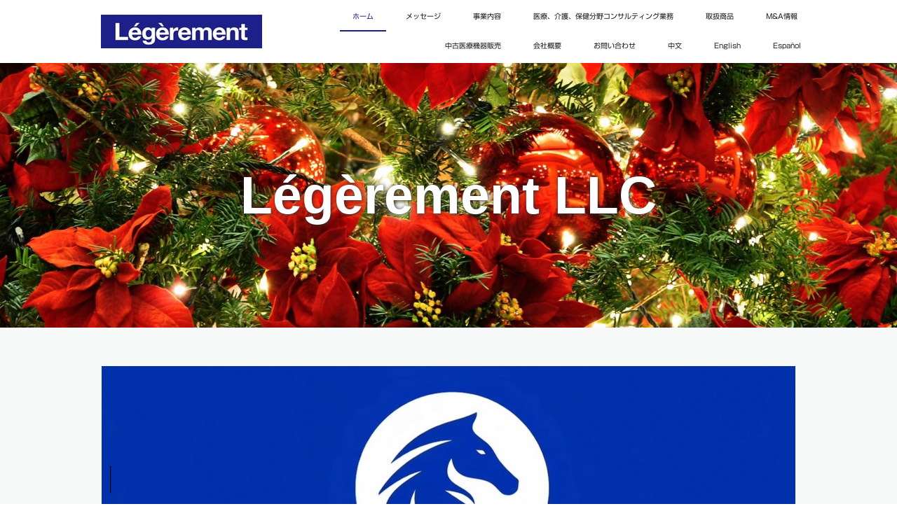

--- FILE ---
content_type: text/html; charset=UTF-8
request_url: https://www.legerement.net/
body_size: 13286
content:
<!DOCTYPE html>
<html lang="ja-JP"><head>
    <meta charset="utf-8"/>
    <link rel="dns-prefetch preconnect" href="https://u.jimcdn.com/" crossorigin="anonymous"/>
<link rel="dns-prefetch preconnect" href="https://assets.jimstatic.com/" crossorigin="anonymous"/>
<link rel="dns-prefetch preconnect" href="https://image.jimcdn.com" crossorigin="anonymous"/>
<link rel="dns-prefetch preconnect" href="https://fonts.jimstatic.com" crossorigin="anonymous"/>
<meta name="viewport" content="width=device-width, initial-scale=1"/>
<meta http-equiv="X-UA-Compatible" content="IE=edge"/>
<meta name="description" content=""/>
<meta name="robots" content="index, follow, archive"/>
<meta property="st:section" content=""/>
<meta name="generator" content="Jimdo Creator"/>
<meta name="twitter:title" content="ホーム"/>
<meta name="twitter:description" content="当社の社名「Légèrement」（レジェルマン）は、フランス語で「軽く」「軽やかに」という意味を持っています。 当社は、コンサルティング、海外ネットワーク、そして業務ノウハウを活用し、お客様の負担を軽減する課題解決サービスを提供しています。"/>
<meta name="twitter:card" content="summary_large_image"/>
<meta property="og:url" content="https://www.legerement.net/"/>
<meta property="og:title" content="ホーム"/>
<meta property="og:description" content="当社の社名「Légèrement」（レジェルマン）は、フランス語で「軽く」「軽やかに」という意味を持っています。 当社は、コンサルティング、海外ネットワーク、そして業務ノウハウを活用し、お客様の負担を軽減する課題解決サービスを提供しています。"/>
<meta property="og:type" content="website"/>
<meta property="og:locale" content="ja_JP"/>
<meta property="og:site_name" content="合同会社レジェルマン｜Legerement LLC"/>
<meta name="twitter:image" content="https://image.jimcdn.com/cdn-cgi/image/width=1980%2Cheight=10000%2Cfit=contain%2Cformat=png%2C/app/cms/storage/image/path/s46ea95aae41f5d41/image/i25da0cb3e384c46a/version/1766217127/image.png"/>
<meta property="og:image" content="https://image.jimcdn.com/cdn-cgi/image/width=1980%2Cheight=10000%2Cfit=contain%2Cformat=png%2C/app/cms/storage/image/path/s46ea95aae41f5d41/image/i25da0cb3e384c46a/version/1766217127/image.png"/>
<meta property="og:image:width" content="1980"/>
<meta property="og:image:height" content="990"/>
<meta property="og:image:secure_url" content="https://image.jimcdn.com/cdn-cgi/image/width=1980%2Cheight=10000%2Cfit=contain%2Cformat=png%2C/app/cms/storage/image/path/s46ea95aae41f5d41/image/i25da0cb3e384c46a/version/1766217127/image.png"/><title>ホーム - 合同会社レジェルマン｜Legerement LLC</title>
<link rel="shortcut icon" href="https://u.jimcdn.com/cms/o/s46ea95aae41f5d41/img/favicon.png?t=1548306896"/>
    
<link rel="canonical" href="https://www.legerement.net/"/>

        <script src="https://assets.jimstatic.com/ckies.js.7c38a5f4f8d944ade39b.js"></script>

        <script src="https://assets.jimstatic.com/cookieControl.js.b05bf5f4339fa83b8e79.js"></script>
    <script>window.CookieControlSet.setToOff();</script>

    <style>html,body{margin:0}.hidden{display:none}.n{padding:5px}#cc-website-title a {text-decoration: none}.cc-m-image-align-1{text-align:left}.cc-m-image-align-2{text-align:right}.cc-m-image-align-3{text-align:center}</style>

        <link href="https://u.jimcdn.com/cms/o/s46ea95aae41f5d41/layout/dm_09db728e8944e84547ccf3ef7ad0f259/css/layout.css?t=1732516115" rel="stylesheet" type="text/css" id="jimdo_layout_css"/>
<script>     /* <![CDATA[ */     /*!  loadCss [c]2014 @scottjehl, Filament Group, Inc.  Licensed MIT */     window.loadCSS = window.loadCss = function(e,n,t){var r,l=window.document,a=l.createElement("link");if(n)r=n;else{var i=(l.body||l.getElementsByTagName("head")[0]).childNodes;r=i[i.length-1]}var o=l.styleSheets;a.rel="stylesheet",a.href=e,a.media="only x",r.parentNode.insertBefore(a,n?r:r.nextSibling);var d=function(e){for(var n=a.href,t=o.length;t--;)if(o[t].href===n)return e.call(a);setTimeout(function(){d(e)})};return a.onloadcssdefined=d,d(function(){a.media=t||"all"}),a};     window.onloadCSS = function(n,o){n.onload=function(){n.onload=null,o&&o.call(n)},"isApplicationInstalled"in navigator&&"onloadcssdefined"in n&&n.onloadcssdefined(o)}     /* ]]> */ </script>     <script>
// <![CDATA[
onloadCSS(loadCss('https://assets.jimstatic.com/web.css.eb85cb55dd9a47226f063339265ecc4f.css') , function() {
    this.id = 'jimdo_web_css';
});
// ]]>
</script>
<link href="https://assets.jimstatic.com/web.css.eb85cb55dd9a47226f063339265ecc4f.css" rel="preload" as="style"/>
<noscript>
<link href="https://assets.jimstatic.com/web.css.eb85cb55dd9a47226f063339265ecc4f.css" rel="stylesheet"/>
</noscript>
    <script>
    //<![CDATA[
        var jimdoData = {"isTestserver":false,"isLcJimdoCom":false,"isJimdoHelpCenter":false,"isProtectedPage":false,"cstok":"","cacheJsKey":"7653e2edaa916a4ff05a3f60695f40abfe10137f","cacheCssKey":"7653e2edaa916a4ff05a3f60695f40abfe10137f","cdnUrl":"https:\/\/assets.jimstatic.com\/","minUrl":"https:\/\/assets.jimstatic.com\/app\/cdn\/min\/file\/","authUrl":"https:\/\/a.jimdo.com\/","webPath":"https:\/\/www.legerement.net\/","appUrl":"https:\/\/a.jimdo.com\/","cmsLanguage":"ja_JP","isFreePackage":false,"mobile":false,"isDevkitTemplateUsed":true,"isTemplateResponsive":true,"websiteId":"s46ea95aae41f5d41","pageId":1056900566,"packageId":2,"shop":{"deliveryTimeTexts":{"1":"\u304a\u5c4a\u3051\u65e5\u6570\uff1a1~3\u65e5","2":"\u304a\u5c4a\u3051\u65e5\u6570\uff1a3~5\u65e5","3":"\u304a\u5c4a\u3051\u65e5\u6570\uff1a5~8\u65e5"},"checkoutButtonText":"\u8cfc\u5165","isReady":false,"currencyFormat":{"pattern":"\u00a4#,##0","convertedPattern":"$#,##0","symbols":{"GROUPING_SEPARATOR":",","DECIMAL_SEPARATOR":".","CURRENCY_SYMBOL":"\uffe5"}},"currencyLocale":"ja_JP"},"tr":{"gmap":{"searchNotFound":"\u5165\u529b\u3055\u308c\u305f\u4f4f\u6240\u306f\u5b58\u5728\u3057\u306a\u3044\u304b\u3001\u898b\u3064\u3051\u308b\u3053\u3068\u304c\u3067\u304d\u307e\u305b\u3093\u3067\u3057\u305f\u3002","routeNotFound":"\u30eb\u30fc\u30c8\u304c\u8a08\u7b97\u3067\u304d\u307e\u305b\u3093\u3067\u3057\u305f\u3002\u76ee\u7684\u5730\u304c\u9060\u3059\u304e\u308b\u304b\u660e\u78ba\u3067\u306f\u306a\u3044\u53ef\u80fd\u6027\u304c\u3042\u308a\u307e\u3059\u3002"},"shop":{"checkoutSubmit":{"next":"\u6b21\u3078","wait":"\u304a\u5f85\u3061\u304f\u3060\u3055\u3044"},"paypalError":"\u30a8\u30e9\u30fc\u304c\u767a\u751f\u3057\u307e\u3057\u305f\u3002\u518d\u5ea6\u304a\u8a66\u3057\u304f\u3060\u3055\u3044\u3002","cartBar":"\u30b7\u30e7\u30c3\u30d4\u30f3\u30b0\u30ab\u30fc\u30c8\u3092\u78ba\u8a8d","maintenance":"\u7533\u3057\u8a33\u3054\u3056\u3044\u307e\u305b\u3093\u3001\u30e1\u30f3\u30c6\u30ca\u30f3\u30b9\u4e2d\u306e\u305f\u3081\u4e00\u6642\u7684\u306b\u30b7\u30e7\u30c3\u30d7\u304c\u5229\u7528\u3067\u304d\u307e\u305b\u3093\u3002\u3054\u8ff7\u60d1\u3092\u304a\u304b\u3051\u3057\u7533\u3057\u8a33\u3054\u3056\u3044\u307e\u305b\u3093\u304c\u3001\u304a\u6642\u9593\u3092\u3042\u3051\u3066\u518d\u5ea6\u304a\u8a66\u3057\u304f\u3060\u3055\u3044\u3002","addToCartOverlay":{"productInsertedText":"\u30ab\u30fc\u30c8\u306b\u5546\u54c1\u304c\u8ffd\u52a0\u3055\u308c\u307e\u3057\u305f","continueShoppingText":"\u8cb7\u3044\u7269\u3092\u7d9a\u3051\u308b","reloadPageText":"\u66f4\u65b0"},"notReadyText":"\u3053\u3061\u3089\u306e\u30b7\u30e7\u30c3\u30d7\u306f\u73fe\u5728\u6e96\u5099\u4e2d\u306e\u305f\u3081\u3054\u5229\u7528\u3044\u305f\u3060\u3051\u307e\u305b\u3093\u3002\u30b7\u30e7\u30c3\u30d7\u30aa\u30fc\u30ca\u30fc\u306f\u4ee5\u4e0b\u3092\u3054\u78ba\u8a8d\u304f\u3060\u3055\u3044\u3002https:\/\/help.jimdo.com\/hc\/ja\/articles\/115005521583","numLeftText":"\u73fe\u5728\u3053\u306e\u5546\u54c1\u306f {:num} \u307e\u3067\u8cfc\u5165\u3067\u304d\u307e\u3059\u3002","oneLeftText":"\u3053\u306e\u5546\u54c1\u306e\u5728\u5eab\u306f\u6b8b\u308a1\u70b9\u3067\u3059"},"common":{"timeout":"\u30a8\u30e9\u30fc\u304c\u767a\u751f\u3044\u305f\u3057\u307e\u3057\u305f\u3002\u5f8c\u307b\u3069\u518d\u5b9f\u884c\u3057\u3066\u304f\u3060\u3055\u3044\u3002"},"form":{"badRequest":"\u30a8\u30e9\u30fc\u304c\u767a\u751f\u3057\u307e\u3057\u305f\u3002\u5f8c\u307b\u3069\u6539\u3081\u3066\u304a\u8a66\u3057\u304f\u3060\u3055\u3044\u3002"}},"jQuery":"jimdoGen002","isJimdoMobileApp":false,"bgConfig":{"id":38161266,"type":"picture","options":{"fixed":true},"images":[{"id":3695736166,"url":"https:\/\/image.jimcdn.com\/cdn-cgi\/image\/\/app\/cms\/storage\/image\/path\/s46ea95aae41f5d41\/backgroundarea\/if5eaebd844b7e94d\/version\/1575976482\/image.jpg","altText":""}]},"bgFullscreen":null,"responsiveBreakpointLandscape":767,"responsiveBreakpointPortrait":480,"copyableHeadlineLinks":false,"tocGeneration":false,"googlemapsConsoleKey":false,"loggingForAnalytics":false,"loggingForPredefinedPages":false,"isFacebookPixelIdEnabled":false,"userAccountId":"6e86622a-49e8-4af6-8ae6-aee58cc51b5d","dmp":{"typesquareFontApiKey":"4L6CCYWjET8%3D","typesquareFontApiScriptUrl":"\/\/code.typesquare.com\/static\/4L6CCYWjET8%253D\/ts105.js","typesquareFontsAvailable":true}};
    // ]]>
</script>

     <script> (function(window) { 'use strict'; var regBuff = window.__regModuleBuffer = []; var regModuleBuffer = function() { var args = [].slice.call(arguments); regBuff.push(args); }; if (!window.regModule) { window.regModule = regModuleBuffer; } })(window); </script>
    <script src="https://assets.jimstatic.com/web.js.24f3cfbc36a645673411.js" async="true"></script>
    <script src="https://assets.jimstatic.com/at.js.62588d64be2115a866ce.js"></script>
<meta name="msvalidate.01" content="CA277287A86D86B1C9F78475AD349335"/>

<style type="text/css">
/*<![CDATA[*/

/*]]>*/
</style>

    
</head>

<body class="body cc-page cc-page-index cc-indexpage j-m-gallery-styles j-m-video-styles j-m-hr-styles j-m-header-styles j-m-text-styles j-m-emotionheader-styles j-m-htmlCode-styles j-m-rss-styles j-m-form-styles-disabled j-m-table-styles j-m-textWithImage-styles j-m-downloadDocument-styles j-m-imageSubtitle-styles j-m-flickr-styles j-m-googlemaps-styles j-m-blogSelection-styles-disabled j-m-comment-styles-disabled j-m-jimdo-styles j-m-profile-styles j-m-guestbook-styles j-m-promotion-styles j-m-twitter-styles j-m-hgrid-styles j-m-shoppingcart-styles j-m-catalog-styles j-m-product-styles-disabled j-m-facebook-styles j-m-sharebuttons-styles j-m-formnew-styles-disabled j-m-callToAction-styles j-m-turbo-styles j-m-spacing-styles j-m-googleplus-styles j-m-dummy-styles j-m-search-styles j-m-booking-styles j-m-socialprofiles-styles j-footer-styles cc-pagemode-default cc-content-parent" id="page-1056900566">

<div id="cc-inner" class="cc-content-parent">
  <input type="checkbox" id="jtpl-navigation__checkbox" class="jtpl-navigation__checkbox"/><!-- _main.sass --><div class="jtpl-main cc-content-parent">

    <!-- _background-area.sass -->
    <div class="jtpl-background-area" background-area="fullscreen"></div>
    <!-- END _background-area.sass -->

    <!-- _cart.sass -->
    <div class="jtpl-cart">
      
    </div>
    <!-- END _cart.sass -->

    <!-- _header.sass -->
    <header class="jtpl-header navigation-colors"><div class="jtpl-topbar-section navigation-vertical-alignment">
        <div class="jtpl-logo">
          <div id="cc-website-logo" class="cc-single-module-element"><div id="cc-m-5820257866" class="j-module n j-imageSubtitle"><div class="cc-m-image-container"><figure class="cc-imagewrapper cc-m-image-align-1">
<a href="https://www.legerement.net/" target="_self"><img srcset="https://image.jimcdn.com/cdn-cgi/image/width=230%2Cheight=10000%2Cfit=contain%2Cformat=png%2C/app/cms/storage/image/path/s46ea95aae41f5d41/image/i7d543ea6ae4a7d02/version/1597815828/image.png 230w, https://image.jimcdn.com/cdn-cgi/image/width=320%2Cheight=10000%2Cfit=contain%2Cformat=png%2C/app/cms/storage/image/path/s46ea95aae41f5d41/image/i7d543ea6ae4a7d02/version/1597815828/image.png 320w, https://image.jimcdn.com/cdn-cgi/image/width=460%2Cheight=10000%2Cfit=contain%2Cformat=png%2C/app/cms/storage/image/path/s46ea95aae41f5d41/image/i7d543ea6ae4a7d02/version/1597815828/image.png 460w" sizes="(min-width: 230px) 230px, 100vw" id="cc-m-imagesubtitle-image-5820257866" src="https://image.jimcdn.com/cdn-cgi/image/width=230%2Cheight=10000%2Cfit=contain%2Cformat=png%2C/app/cms/storage/image/path/s46ea95aae41f5d41/image/i7d543ea6ae4a7d02/version/1597815828/image.png" alt="合同会社レジェルマン｜Legerement LLC" class="" data-src-width="1400" data-src-height="296" data-src="https://image.jimcdn.com/cdn-cgi/image/width=230%2Cheight=10000%2Cfit=contain%2Cformat=png%2C/app/cms/storage/image/path/s46ea95aae41f5d41/image/i7d543ea6ae4a7d02/version/1597815828/image.png" data-image-id="3580853466"/></a>    

</figure>
</div>
<div class="cc-clear"></div>
<script id="cc-m-reg-5820257866">// <![CDATA[

    window.regModule("module_imageSubtitle", {"data":{"imageExists":true,"hyperlink":"","hyperlink_target":"_blank","hyperlinkAsString":"","pinterest":"0","id":5820257866,"widthEqualsContent":"1","resizeWidth":"230","resizeHeight":49},"id":5820257866});
// ]]>
</script></div></div>
        </div>

        <!-- _navigation.sass -->
        <div class="jtpl-navigation">
          <nav><div data-container="navigation"><div class="j-nav-variant-nested"><ul class="cc-nav-level-0 j-nav-level-0"><li id="cc-nav-view-1056900566" class="jmd-nav__list-item-0 cc-nav-current j-nav-current jmd-nav__item--current"><a href="/" data-link-title="ホーム" class="cc-nav-current j-nav-current jmd-nav__link--current">ホーム</a></li><li id="cc-nav-view-1058630466" class="jmd-nav__list-item-0"><a href="/メッセージ/" data-link-title="メッセージ">メッセージ</a></li><li id="cc-nav-view-1087285366" class="jmd-nav__list-item-0"><a href="/事業内容/" data-link-title="事業内容">事業内容</a></li><li id="cc-nav-view-1094914466" class="jmd-nav__list-item-0 j-nav-has-children"><a href="/医療-介護-保健分野コンサルティング業務/" data-link-title="医療、介護、保健分野コンサルティング業務">医療、介護、保健分野コンサルティング業務</a><span data-navi-toggle="cc-nav-view-1094914466" class="jmd-nav__toggle-button"></span></li><li id="cc-nav-view-1084778166" class="jmd-nav__list-item-0 j-nav-has-children"><a href="/取扱商品/" data-link-title="取扱商品">取扱商品</a><span data-navi-toggle="cc-nav-view-1084778166" class="jmd-nav__toggle-button"></span></li><li id="cc-nav-view-1076947166" class="jmd-nav__list-item-0"><a href="/事業継承情報/" data-link-title="M&amp;A情報">M&amp;A情報</a></li><li id="cc-nav-view-1095008566" class="jmd-nav__list-item-0 j-nav-has-children"><a href="/中古医療機器販売/" data-link-title="中古医療機器販売">中古医療機器販売</a><span data-navi-toggle="cc-nav-view-1095008566" class="jmd-nav__toggle-button"></span></li><li id="cc-nav-view-1087196066" class="jmd-nav__list-item-0"><a href="/会社概要/" data-link-title="会社概要">会社概要</a></li><li id="cc-nav-view-1056900966" class="jmd-nav__list-item-0"><a href="/お問い合わせ/" data-link-title="お問い合わせ">お問い合わせ</a></li><li id="cc-nav-view-1087191566" class="jmd-nav__list-item-0 j-nav-has-children"><a href="/中文/" data-link-title="中文">中文</a><span data-navi-toggle="cc-nav-view-1087191566" class="jmd-nav__toggle-button"></span></li><li id="cc-nav-view-1087284766" class="jmd-nav__list-item-0 j-nav-has-children"><a href="/english/" data-link-title="English">English</a><span data-navi-toggle="cc-nav-view-1087284766" class="jmd-nav__toggle-button"></span></li><li id="cc-nav-view-1087413166" class="jmd-nav__list-item-0 j-nav-has-children"><a href="/español/" data-link-title="Español">Español</a><span data-navi-toggle="cc-nav-view-1087413166" class="jmd-nav__toggle-button"></span></li></ul></div></div>
          </nav>
</div>
        <!-- END _navigation.sass -->

        <!-- _mobile-navigation.sass -->
        <label for="jtpl-navigation__checkbox" class="jtpl-navigation__label navigation-colors__menu-icon">
          <span class="jtpl-navigation__borders navigation-colors__menu-icon"></span>
        </label>
        <div class="jtpl-mobile-navigation navigation-colors">
          <div data-container="navigation"><div class="j-nav-variant-nested"><ul class="cc-nav-level-0 j-nav-level-0"><li id="cc-nav-view-1056900566" class="jmd-nav__list-item-0 cc-nav-current j-nav-current jmd-nav__item--current"><a href="/" data-link-title="ホーム" class="cc-nav-current j-nav-current jmd-nav__link--current">ホーム</a></li><li id="cc-nav-view-1058630466" class="jmd-nav__list-item-0"><a href="/メッセージ/" data-link-title="メッセージ">メッセージ</a></li><li id="cc-nav-view-1087285366" class="jmd-nav__list-item-0"><a href="/事業内容/" data-link-title="事業内容">事業内容</a></li><li id="cc-nav-view-1094914466" class="jmd-nav__list-item-0 j-nav-has-children"><a href="/医療-介護-保健分野コンサルティング業務/" data-link-title="医療、介護、保健分野コンサルティング業務">医療、介護、保健分野コンサルティング業務</a><span data-navi-toggle="cc-nav-view-1094914466" class="jmd-nav__toggle-button"></span><ul class="cc-nav-level-1 j-nav-level-1"><li id="cc-nav-view-1094914066" class="jmd-nav__list-item-1"><a href="/医療-介護-保健分野コンサルティング業務/病院情報システム導入支援/" data-link-title="病院情報システム導入支援">病院情報システム導入支援</a></li><li id="cc-nav-view-1094914766" class="jmd-nav__list-item-1"><a href="/医療-介護-保健分野コンサルティング業務/開業医業務支援/" data-link-title="開業医業務支援">開業医業務支援</a></li><li id="cc-nav-view-1104017766" class="jmd-nav__list-item-1"><a href="/医療-介護-保健分野コンサルティング業務/開業医集患-増収戦略/" data-link-title="開業医集患・増収戦略">開業医集患・増収戦略</a></li><li id="cc-nav-view-1104091066" class="jmd-nav__list-item-1"><a href="/医療-介護-保健分野コンサルティング業務/有料老人ホーム向けサブリース事業/" data-link-title="有料老人ホーム向けサブリース事業">有料老人ホーム向けサブリース事業</a></li><li id="cc-nav-view-1094915166" class="jmd-nav__list-item-1"><a href="/医療-介護-保健分野コンサルティング業務/診療材料等の共同購入支援/" data-link-title="診療材料等の共同購入支援">診療材料等の共同購入支援</a></li><li id="cc-nav-view-1094916066" class="jmd-nav__list-item-1"><a href="/医療-介護-保健分野コンサルティング業務/qmsに係る業務支援/" data-link-title="QMSに係る業務支援">QMSに係る業務支援</a></li></ul></li><li id="cc-nav-view-1084778166" class="jmd-nav__list-item-0 j-nav-has-children"><a href="/取扱商品/" data-link-title="取扱商品">取扱商品</a><span data-navi-toggle="cc-nav-view-1084778166" class="jmd-nav__toggle-button"></span><ul class="cc-nav-level-1 j-nav-level-1"><li id="cc-nav-view-1092249466" class="jmd-nav__list-item-1"><a href="/取扱商品/サージカルテープ/" data-link-title="サージカルテープ">サージカルテープ</a></li><li id="cc-nav-view-1088121966" class="jmd-nav__list-item-1"><a href="/取扱商品/抗菌スプレー/" data-link-title="抗菌スプレー">抗菌スプレー</a></li><li id="cc-nav-view-1095928066" class="jmd-nav__list-item-1"><a href="/取扱商品/nmn25000-サプリメント/" data-link-title="NMN25000 サプリメント">NMN25000 サプリメント</a></li><li id="cc-nav-view-1103611966" class="jmd-nav__list-item-1"><a href="/取扱商品/バッテリー修復機/" data-link-title="バッテリー修復機">バッテリー修復機</a></li></ul></li><li id="cc-nav-view-1076947166" class="jmd-nav__list-item-0"><a href="/事業継承情報/" data-link-title="M&amp;A情報">M&amp;A情報</a></li><li id="cc-nav-view-1095008566" class="jmd-nav__list-item-0 j-nav-has-children"><a href="/中古医療機器販売/" data-link-title="中古医療機器販売">中古医療機器販売</a><span data-navi-toggle="cc-nav-view-1095008566" class="jmd-nav__toggle-button"></span><ul class="cc-nav-level-1 j-nav-level-1"><li id="cc-nav-view-1095008666" class="jmd-nav__list-item-1"><a href="/中古医療機器販売/オリンパス製-上部消化管汎用ビデオスコープ-gif-hq290-中古品/" data-link-title="オリンパス製 上部消化管汎用ビデオスコープ GIF-HQ290（中古品）">オリンパス製 上部消化管汎用ビデオスコープ GIF-HQ290（中古品）</a></li></ul></li><li id="cc-nav-view-1087196066" class="jmd-nav__list-item-0"><a href="/会社概要/" data-link-title="会社概要">会社概要</a></li><li id="cc-nav-view-1056900966" class="jmd-nav__list-item-0"><a href="/お問い合わせ/" data-link-title="お問い合わせ">お問い合わせ</a></li><li id="cc-nav-view-1087191566" class="jmd-nav__list-item-0 j-nav-has-children"><a href="/中文/" data-link-title="中文">中文</a><span data-navi-toggle="cc-nav-view-1087191566" class="jmd-nav__toggle-button"></span><ul class="cc-nav-level-1 j-nav-level-1"><li id="cc-nav-view-1087191966" class="jmd-nav__list-item-1"><a href="/中文/代表信息/" data-link-title="代表信息">代表信息</a></li><li id="cc-nav-view-1087285666" class="jmd-nav__list-item-1"><a href="/中文/业务说明/" data-link-title="业务说明">业务说明</a></li><li id="cc-nav-view-1087285766" class="jmd-nav__list-item-1"><a href="/中文/公司简介/" data-link-title="公司简介">公司简介</a></li><li id="cc-nav-view-1104092766" class="jmd-nav__list-item-1 j-nav-has-children"><a href="/中文/医疗-护理-保健领域咨询业务/" data-link-title="医疗、护理、保健领域咨询业务">医疗、护理、保健领域咨询业务</a><span data-navi-toggle="cc-nav-view-1104092766" class="jmd-nav__toggle-button"></span><ul class="cc-nav-level-2 j-nav-level-2"><li id="cc-nav-view-1104093166" class="jmd-nav__list-item-2"><a href="/中文/医疗-护理-保健领域咨询业务/面向收费养老院的分租业务商业计划/" data-link-title="面向收费养老院的分租业务商业计划">面向收费养老院的分租业务商业计划</a></li></ul></li><li id="cc-nav-view-1104261466" class="jmd-nav__list-item-1"><a href="/中文/m-a信息/" data-link-title="M&amp;A信息">M&amp;A信息</a></li><li id="cc-nav-view-1087267366" class="jmd-nav__list-item-1"><a href="/中文/查询/" data-link-title="查询">查询</a></li></ul></li><li id="cc-nav-view-1087284766" class="jmd-nav__list-item-0 j-nav-has-children"><a href="/english/" data-link-title="English">English</a><span data-navi-toggle="cc-nav-view-1087284766" class="jmd-nav__toggle-button"></span><ul class="cc-nav-level-1 j-nav-level-1"><li id="cc-nav-view-1087284866" class="jmd-nav__list-item-1"><a href="/english/message/" data-link-title="Message">Message</a></li><li id="cc-nav-view-1087284966" class="jmd-nav__list-item-1"><a href="/english/our-business/" data-link-title="Our Business">Our Business</a></li><li id="cc-nav-view-1103429566" class="jmd-nav__list-item-1 j-nav-has-children"><a href="/english/products/" data-link-title="Products">Products</a><span data-navi-toggle="cc-nav-view-1103429566" class="jmd-nav__toggle-button"></span><ul class="cc-nav-level-2 j-nav-level-2"><li id="cc-nav-view-1103308466" class="jmd-nav__list-item-2"><a href="/english/products/nmn25000-supplement/" data-link-title="NMN25000 Supplement">NMN25000 Supplement</a></li><li id="cc-nav-view-1103396966" class="jmd-nav__list-item-2"><a href="/english/products/retinal-projection-magnifier/" data-link-title="Retinal Projection Magnifier">Retinal Projection Magnifier</a></li><li id="cc-nav-view-1095951566" class="jmd-nav__list-item-2"><a href="/english/products/eye-wave/" data-link-title="Eye Wave">Eye Wave</a></li><li id="cc-nav-view-1092303266" class="jmd-nav__list-item-2"><a href="/english/products/surgical-tape/" data-link-title="Surgical Tape">Surgical Tape</a></li><li id="cc-nav-view-1092004466" class="jmd-nav__list-item-2"><a href="/english/products/non-alcoholic-spray/" data-link-title="Non-Alcoholic Spray">Non-Alcoholic Spray</a></li><li id="cc-nav-view-1095928966" class="jmd-nav__list-item-2"><a href="/english/products/photocatalytic-triple-coating/" data-link-title="Photocatalytic Triple Coating">Photocatalytic Triple Coating</a></li><li id="cc-nav-view-1097909666" class="jmd-nav__list-item-2"><a href="/english/products/ufb-shower-head/" data-link-title="UFB Shower Head">UFB Shower Head</a></li><li id="cc-nav-view-1099287366" class="jmd-nav__list-item-2"><a href="/english/products/long-lasting-herbarium/" data-link-title="Long-Lasting Herbarium">Long-Lasting Herbarium</a></li><li id="cc-nav-view-1101697066" class="jmd-nav__list-item-2"><a href="/english/products/water-activated-led/" data-link-title="Water-Activated LED">Water-Activated LED</a></li><li id="cc-nav-view-1098929266" class="jmd-nav__list-item-2"><a href="/english/products/portable-inspection-device/" data-link-title="Portable Inspection Device">Portable Inspection Device</a></li><li id="cc-nav-view-1100866566" class="jmd-nav__list-item-2"><a href="/english/products/engine-oil/" data-link-title="Engine Oil">Engine Oil</a></li><li id="cc-nav-view-1103578066" class="jmd-nav__list-item-2"><a href="/english/products/battery-repair-machine/" data-link-title="Battery Repair Machine">Battery Repair Machine</a></li></ul></li><li id="cc-nav-view-1095008966" class="jmd-nav__list-item-1 j-nav-has-children"><a href="/english/used-medical-equipment/" data-link-title="Used Medical Equipment">Used Medical Equipment</a><span data-navi-toggle="cc-nav-view-1095008966" class="jmd-nav__toggle-button"></span><ul class="cc-nav-level-2 j-nav-level-2"><li id="cc-nav-view-1095008866" class="jmd-nav__list-item-2"><a href="/english/used-medical-equipment/olympus-endoscope-system-cv-290/" data-link-title="Olympus Endoscope System CV-290">Olympus Endoscope System CV-290</a></li><li id="cc-nav-view-1095010666" class="jmd-nav__list-item-2"><a href="/english/used-medical-equipment/fuji-film-endoscope-system-lasereo-4450/" data-link-title="Fuji Film Endoscope system LASEREO 4450">Fuji Film Endoscope system LASEREO 4450</a></li></ul></li><li id="cc-nav-view-1056901166" class="jmd-nav__list-item-1"><a href="/english/company-profile/" data-link-title="Company Profile">Company Profile</a></li><li id="cc-nav-view-1087285166" class="jmd-nav__list-item-1"><a href="/english/contact-us/" data-link-title="Contact Us">Contact Us</a></li></ul></li><li id="cc-nav-view-1087413166" class="jmd-nav__list-item-0 j-nav-has-children"><a href="/español/" data-link-title="Español">Español</a><span data-navi-toggle="cc-nav-view-1087413166" class="jmd-nav__toggle-button"></span><ul class="cc-nav-level-1 j-nav-level-1"><li id="cc-nav-view-1087413266" class="jmd-nav__list-item-1"><a href="/español/mensaje/" data-link-title="Mensaje">Mensaje</a></li><li id="cc-nav-view-1095011566" class="jmd-nav__list-item-1"><a href="/español/nuestro-negocio-1/" data-link-title="Nuestro negocio">Nuestro negocio</a></li><li id="cc-nav-view-1087413466" class="jmd-nav__list-item-1"><a href="/español/perfil-de-la-compañía/" data-link-title="Perfil de la compañía">Perfil de la compañía</a></li></ul></li></ul></div></div>
        </div>
        <!-- END _mobile-navigation.sass -->

      </div>

    </header><!-- END _header.sass --><!-- _subnavigation.sass --><nav class="jtpl-subnavigation subnavigation-colors"><div class="jtpl-subnavigation__inner-nav2 navigation-alignment">
        <div data-container="navigation"><div class="j-nav-variant-nested"></div></div>
      </div>
      <div class="jtpl-subnavigation__inner-nav3 navigation-alignment">
        <div data-container="navigation"><div class="j-nav-variant-nested"></div></div>
      </div>
    </nav><!-- END _subnavigation.sass --><!-- _title.sass --><div class="jtpl-title" data-features="boxed" background-area="stripe" background-area-default="">
      <div id="cc-website-title" class="cc-single-module-element"><div id="cc-m-6465526366" class="j-module n j-header"><a href="https://www.legerement.net/"><span class="cc-within-single-module-element j-website-title-content" id="cc-m-header-6465526366">Légèrement LLC</span></a></div></div>
    </div>
    <!-- END _title.sass -->

    <!-- _section.sass -->
    <div class="jtpl-section cc-content-parent">

      <div class="jtpl-content content-options cc-content-parent">
        <div class="jtpl-content__inner content-padding cc-content-parent">
          <div class="jtpl-breadcrumb breadcrumb-options">
            <div data-container="navigation"><div class="j-nav-variant-breadcrumb"><ol itemscope="true" itemtype="http://schema.org/BreadcrumbList"><li itemscope="true" itemprop="itemListElement" itemtype="http://schema.org/ListItem" class="cc-nav-current j-nav-current"><a href="/" data-link-title="ホーム" itemprop="item" class="cc-nav-current j-nav-current"><span itemprop="name">ホーム</span></a><meta itemprop="position" content="1"/></li></ol></div></div>
          </div>
          <div id="content_area" data-container="content"><div id="content_start"></div>
        
        <div id="cc-matrix-1476596166"><div id="cc-m-6465605766" class="j-module n j-imageSubtitle "><figure class="cc-imagewrapper cc-m-image-align-1 cc-m-width-maxed">
<img srcset="https://image.jimcdn.com/cdn-cgi/image/width=320%2Cheight=10000%2Cfit=contain%2Cformat=png%2C/app/cms/storage/image/path/s46ea95aae41f5d41/image/i25da0cb3e384c46a/version/1766217127/image.png 320w, https://image.jimcdn.com/cdn-cgi/image/width=640%2Cheight=10000%2Cfit=contain%2Cformat=png%2C/app/cms/storage/image/path/s46ea95aae41f5d41/image/i25da0cb3e384c46a/version/1766217127/image.png 640w, https://image.jimcdn.com/cdn-cgi/image/width=960%2Cheight=10000%2Cfit=contain%2Cformat=png%2C/app/cms/storage/image/path/s46ea95aae41f5d41/image/i25da0cb3e384c46a/version/1766217127/image.png 960w, https://image.jimcdn.com/cdn-cgi/image/width=990%2Cheight=10000%2Cfit=contain%2Cformat=png%2C/app/cms/storage/image/path/s46ea95aae41f5d41/image/i25da0cb3e384c46a/version/1766217127/image.png 990w, https://image.jimcdn.com/cdn-cgi/image/width=1280%2Cheight=10000%2Cfit=contain%2Cformat=png%2C/app/cms/storage/image/path/s46ea95aae41f5d41/image/i25da0cb3e384c46a/version/1766217127/image.png 1280w, https://image.jimcdn.com/cdn-cgi/image/width=1920%2Cheight=10000%2Cfit=contain%2Cformat=png%2C/app/cms/storage/image/path/s46ea95aae41f5d41/image/i25da0cb3e384c46a/version/1766217127/image.png 1920w, https://image.jimcdn.com/cdn-cgi/image/width=1980%2Cheight=10000%2Cfit=contain%2Cformat=png%2C/app/cms/storage/image/path/s46ea95aae41f5d41/image/i25da0cb3e384c46a/version/1766217127/image.png 1980w" sizes="(min-width: 990px) 990px, 100vw" id="cc-m-imagesubtitle-image-6465605766" src="https://image.jimcdn.com/cdn-cgi/image/width=990%2Cheight=10000%2Cfit=contain%2Cformat=png%2C/app/cms/storage/image/path/s46ea95aae41f5d41/image/i25da0cb3e384c46a/version/1766217127/image.png" alt="" class="" data-src-width="2400" data-src-height="1200" data-src="https://image.jimcdn.com/cdn-cgi/image/width=990%2Cheight=10000%2Cfit=contain%2Cformat=png%2C/app/cms/storage/image/path/s46ea95aae41f5d41/image/i25da0cb3e384c46a/version/1766217127/image.png" data-image-id="3929056366"/>    

</figure>

<div class="cc-clear"></div>
<script id="cc-m-reg-6465605766">// <![CDATA[

    window.regModule("module_imageSubtitle", {"data":{"imageExists":true,"hyperlink":"","hyperlink_target":"","hyperlinkAsString":"","pinterest":"0","id":6465605766,"widthEqualsContent":"1","resizeWidth":"990","resizeHeight":495},"id":6465605766});
// ]]>
</script></div><div id="cc-m-6465526966" class="j-module n j-spacing ">
    <div class="cc-m-spacer" style="height: 5px;">
    
</div>

</div><div id="cc-m-5849165966" class="j-module n j-header "><h1 class="" id="cc-m-header-5849165966">合同会社レジェルマン</h1></div><div id="cc-m-6426085466" class="j-module n j-spacing ">
    <div class="cc-m-spacer" style="height: 5px;">
    
</div>

</div><div id="cc-m-6426084566" class="j-module n j-text "><p>
    <b>  当社の社名「Légèrement」（レジェルマン）は、フランス語で「軽く」「軽やかに」という意味を持っています。</b>
</p>

<p>
    <b>  当社は、コンサルティング、海外ネットワーク、そして業務ノウハウを活用し、お客様の負担を軽減する課題解決サービスを提供しています。</b>
</p></div><div id="cc-m-6442325466" class="j-module n j-spacing ">
    <div class="cc-m-spacer" style="height: 18px;">
    
</div>

</div><div id="cc-m-6168729766" class="j-module n j-hgrid ">    <div class="cc-m-hgrid-column" style="width: 14.22%;">
        <div id="cc-matrix-1594301866"></div>    </div>
            <div class="cc-m-hgrid-separator" data-display="cms-only"><div></div></div>
        <div class="cc-m-hgrid-column" style="width: 22.55%;">
        <div id="cc-matrix-1594301266"><div id="cc-m-6169024466" class="j-module n j-callToAction "><div class="j-calltoaction-wrapper j-calltoaction-align-2">
    <a class="j-calltoaction-link j-calltoaction-link-style-3" data-action="button" href="/english/" data-title="English Page">
        English Page    </a>
</div>
</div></div>    </div>
            <div class="cc-m-hgrid-separator" data-display="cms-only"><div></div></div>
        <div class="cc-m-hgrid-column" style="width: 18.44%;">
        <div id="cc-matrix-1594301966"><div id="cc-m-6168728766" class="j-module n j-callToAction "><div class="j-calltoaction-wrapper j-calltoaction-align-2">
    <a class="j-calltoaction-link j-calltoaction-link-style-3" data-action="button" href="/中文/" data-title="中文">
        中文    </a>
</div>
</div></div>    </div>
            <div class="cc-m-hgrid-separator" data-display="cms-only"><div></div></div>
        <div class="cc-m-hgrid-column" style="width: 22.55%;">
        <div id="cc-matrix-1594368466"><div id="cc-m-6171440166" class="j-module n j-callToAction "><div class="j-calltoaction-wrapper j-calltoaction-align-2">
    <a class="j-calltoaction-link j-calltoaction-link-style-3" data-action="button" href="/español/" data-title="Español">
        Español    </a>
</div>
</div></div>    </div>
            <div class="cc-m-hgrid-separator" data-display="cms-only"><div></div></div>
        <div class="cc-m-hgrid-column last" style="width: 14.22%;">
        <div id="cc-matrix-1594856766"></div>    </div>
    
<div class="cc-m-hgrid-overlay" data-display="cms-only"></div>

<br class="cc-clear"/>

</div><div id="cc-m-6442324766" class="j-module n j-hgrid ">    <div class="cc-m-hgrid-column" style="width: 18.4%;">
        <div id="cc-matrix-1659425566"><div id="cc-m-6442324866" class="j-module n j-callToAction "><div class="j-calltoaction-wrapper j-calltoaction-align-2">
    <a class="j-calltoaction-link j-calltoaction-link-style-2" data-action="button" href="/メッセージ/" data-title="代表メッセージ">
        代表メッセージ    </a>
</div>
</div></div>    </div>
            <div class="cc-m-hgrid-separator" data-display="cms-only"><div></div></div>
        <div class="cc-m-hgrid-column" style="width: 18.4%;">
        <div id="cc-matrix-1659425066"><div id="cc-m-6442324966" class="j-module n j-callToAction "><div class="j-calltoaction-wrapper j-calltoaction-align-2">
    <a class="j-calltoaction-link j-calltoaction-link-style-2" data-action="button" href="/事業内容/" data-title="事業内容">
        事業内容    </a>
</div>
</div></div>    </div>
            <div class="cc-m-hgrid-separator" data-display="cms-only"><div></div></div>
        <div class="cc-m-hgrid-column" style="width: 18.4%;">
        <div id="cc-matrix-1659425166"><div id="cc-m-6442325166" class="j-module n j-callToAction "><div class="j-calltoaction-wrapper j-calltoaction-align-2">
    <a class="j-calltoaction-link j-calltoaction-link-style-2" data-action="button" href="/医療-介護-保健分野コンサルティング業務/" data-title="医療、介護、保健分野コンサルティング">
        医療、介護、保健分野コンサルティング    </a>
</div>
</div></div>    </div>
            <div class="cc-m-hgrid-separator" data-display="cms-only"><div></div></div>
        <div class="cc-m-hgrid-column" style="width: 18.4%;">
        <div id="cc-matrix-1659425266"><div id="cc-m-6442325066" class="j-module n j-callToAction "><div class="j-calltoaction-wrapper j-calltoaction-align-2">
    <a class="j-calltoaction-link j-calltoaction-link-style-2" data-action="button" href="/取扱商品/" data-title="取り扱い商品">
        取り扱い商品    </a>
</div>
</div></div>    </div>
            <div class="cc-m-hgrid-separator" data-display="cms-only"><div></div></div>
        <div class="cc-m-hgrid-column last" style="width: 18.4%;">
        <div id="cc-matrix-1659425366"><div id="cc-m-6442325266" class="j-module n j-callToAction "><div class="j-calltoaction-wrapper j-calltoaction-align-2">
    <a class="j-calltoaction-link j-calltoaction-link-style-2" data-action="button" href="/会社概要/" data-title="会社概要">
        会社概要    </a>
</div>
</div></div>    </div>
    
<div class="cc-m-hgrid-overlay" data-display="cms-only"></div>

<br class="cc-clear"/>

</div><div id="cc-m-6442325366" class="j-module n j-spacing ">
    <div class="cc-m-spacer" style="height: 31px;">
    
</div>

</div><div id="cc-m-6426084966" class="j-module n j-text "><p style="text-align: center;">
    <span style="font-size: 36px; color: #1c1f87;"><strong>企業姿勢</strong></span>
</p></div><div id="cc-m-6425970066" class="j-module n j-imageSubtitle "><figure class="cc-imagewrapper cc-m-image-align-3">
<img srcset="https://image.jimcdn.com/cdn-cgi/image/width=320%2Cheight=10000%2Cfit=contain%2Cformat=jpg%2C/app/cms/storage/image/path/s46ea95aae41f5d41/image/i46c2eecd015a4726/version/1766210141/image.jpg 320w, https://image.jimcdn.com/cdn-cgi/image/width=594%2Cheight=10000%2Cfit=contain%2Cformat=jpg%2C/app/cms/storage/image/path/s46ea95aae41f5d41/image/i46c2eecd015a4726/version/1766210141/image.jpg 594w, https://image.jimcdn.com/cdn-cgi/image/width=640%2Cheight=10000%2Cfit=contain%2Cformat=jpg%2C/app/cms/storage/image/path/s46ea95aae41f5d41/image/i46c2eecd015a4726/version/1766210141/image.jpg 640w, https://image.jimcdn.com/cdn-cgi/image/width=960%2Cheight=10000%2Cfit=contain%2Cformat=jpg%2C/app/cms/storage/image/path/s46ea95aae41f5d41/image/i46c2eecd015a4726/version/1766210141/image.jpg 960w, https://image.jimcdn.com/cdn-cgi/image//app/cms/storage/image/path/s46ea95aae41f5d41/image/i46c2eecd015a4726/version/1766210141/image.jpg 1021w" sizes="(min-width: 594px) 594px, 100vw" id="cc-m-imagesubtitle-image-6425970066" src="https://image.jimcdn.com/cdn-cgi/image/width=594%2Cheight=10000%2Cfit=contain%2Cformat=jpg%2C/app/cms/storage/image/path/s46ea95aae41f5d41/image/i46c2eecd015a4726/version/1766210141/image.jpg" alt="" class="" data-src-width="1021" data-src-height="804" data-src="https://image.jimcdn.com/cdn-cgi/image/width=594%2Cheight=10000%2Cfit=contain%2Cformat=jpg%2C/app/cms/storage/image/path/s46ea95aae41f5d41/image/i46c2eecd015a4726/version/1766210141/image.jpg" data-image-id="3902457266"/>    

</figure>

<div class="cc-clear"></div>
<script id="cc-m-reg-6425970066">// <![CDATA[

    window.regModule("module_imageSubtitle", {"data":{"imageExists":true,"hyperlink":"","hyperlink_target":"","hyperlinkAsString":"","pinterest":"0","id":6425970066,"widthEqualsContent":"0","resizeWidth":"594","resizeHeight":468},"id":6425970066});
// ]]>
</script></div><div id="cc-m-6238937766" class="j-module n j-spacing ">
    <div class="cc-m-spacer" style="height: 5px;">
    
</div>

</div><div id="cc-m-5820248766" class="j-module n j-text "><p>
    <strong>企業姿勢「Partners in Progress」では、クライアントと共に成長し、持続可能な成功へ導くことを基本理念としています。</strong>
</p>

<p>
    <strong>真のパートナーとしてクライアントの進化と変革に深く関与し、ビジネスの成功を超えて共に未来を形成することにコミットしています。</strong>
</p>

<p>
    <strong>各プロジェクトでクライアントの目標達成を全力で支援し、進歩の実現に向け尽力します。</strong>
</p></div><div id="cc-m-6423498766" class="j-module n j-spacing ">
    <div class="cc-m-spacer" style="height: 32px;">
    
</div>

</div><div id="cc-m-6043837666" class="j-module n j-header "><h2 class="" id="cc-m-header-6043837666">What's New　新着情報</h2></div><div id="cc-m-6389298466" class="j-module n j-text "><p>
    2024年11月25日: <strong><a href="/医療-介護-保健分野コンサルティング業務/" title="医療業務支援コンサルティング">医療業務支援コンサルティングのご提案</a></strong>メニューに<strong><a href="/医療-介護-保健分野コンサルティング業務/開業医集患-増収戦略/" title="開業医集患・増収戦略">開業医・クリニック向け
    集患及び増収戦略</a></strong>を追加しました。
</p></div><div id="cc-m-6441818966" class="j-module n j-text "><p>
    Jul. 22, 2024: Information on <a href="/english/products/battery-repair-machine/" title="Battery Repair Machine"><strong>Battery Repair Machine</strong></a>  has been added.
</p></div><div id="cc-m-6433255566" class="j-module n j-text "><p>
    Jun. 1, 2024: Information on <strong><a href="/english/products/nmn25000-supplement/" title="NMN25000 Supplement">Marui Pharmaceuticals' NMN25000 Supplement</a></strong> has been added.
</p></div><div id="cc-m-6430645566" class="j-module n j-spacing ">
    <div class="cc-m-spacer" style="height: 50px;">
    
</div>

</div><div id="cc-m-5820248866" class="j-module n j-hgrid ">    <div class="cc-m-hgrid-column" style="width: 49%;">
        <div id="cc-matrix-1476596866"><div id="cc-m-5820249066" class="j-module n j-header "><h1 class="" id="cc-m-header-5820249066">ヘルスケア事業</h1></div><div id="cc-m-5820248966" class="j-module n j-imageSubtitle "><figure class="cc-imagewrapper cc-m-image-align-3">
<a href="/事業内容/"><img srcset="https://image.jimcdn.com/cdn-cgi/image/width=320%2Cheight=10000%2Cfit=contain%2Cformat=jpg%2C/app/cms/storage/image/path/s46ea95aae41f5d41/image/i9b11e163f50cc5f6/version/1713489460/image.jpg 320w, https://image.jimcdn.com/cdn-cgi/image/width=393%2Cheight=10000%2Cfit=contain%2Cformat=jpg%2C/app/cms/storage/image/path/s46ea95aae41f5d41/image/i9b11e163f50cc5f6/version/1713489460/image.jpg 393w, https://image.jimcdn.com/cdn-cgi/image/width=640%2Cheight=10000%2Cfit=contain%2Cformat=jpg%2C/app/cms/storage/image/path/s46ea95aae41f5d41/image/i9b11e163f50cc5f6/version/1713489460/image.jpg 640w, https://image.jimcdn.com/cdn-cgi/image/width=786%2Cheight=10000%2Cfit=contain%2Cformat=jpg%2C/app/cms/storage/image/path/s46ea95aae41f5d41/image/i9b11e163f50cc5f6/version/1713489460/image.jpg 786w" sizes="(min-width: 393px) 393px, 100vw" id="cc-m-imagesubtitle-image-5820248966" src="https://image.jimcdn.com/cdn-cgi/image/width=393%2Cheight=10000%2Cfit=contain%2Cformat=jpg%2C/app/cms/storage/image/path/s46ea95aae41f5d41/image/i9b11e163f50cc5f6/version/1713489460/image.jpg" alt="" class="" data-src-width="1024" data-src-height="1024" data-src="https://image.jimcdn.com/cdn-cgi/image/width=393%2Cheight=10000%2Cfit=contain%2Cformat=jpg%2C/app/cms/storage/image/path/s46ea95aae41f5d41/image/i9b11e163f50cc5f6/version/1713489460/image.jpg" data-image-id="3580851766"/></a>    

</figure>

<div class="cc-clear"></div>
<script id="cc-m-reg-5820248966">// <![CDATA[

    window.regModule("module_imageSubtitle", {"data":{"imageExists":true,"hyperlink":"\/app\/s46ea95aae41f5d41\/p41cf63bace08a2af\/","hyperlink_target":"","hyperlinkAsString":"\u4e8b\u696d\u5185\u5bb9","pinterest":"0","id":5820248966,"widthEqualsContent":"0","resizeWidth":"393","resizeHeight":393},"id":5820248966});
// ]]>
</script></div><div id="cc-m-6350534966" class="j-module n j-callToAction "><div class="j-calltoaction-wrapper j-calltoaction-align-2">
    <a class="j-calltoaction-link j-calltoaction-link-style-3" data-action="button" href="/事業内容/" data-title="ヘルスケア事業について詳しく知る">
        ヘルスケア事業について詳しく知る    </a>
</div>
</div><div id="cc-m-6350533566" class="j-module n j-text "><p>
    <span style="font-size: 14px;"><a href="/医療-介護-保健分野コンサルティング業務/" title="医療業務支援コンサルティング">医療コンサルティングサービス</a>を中心に、<a href="/中古医療機器販売/" title="中古医療機器販売">医療機器販売</a>、<a href="/事業継承情報/" title="M&amp;A情報">医療施設のM&amp;A・事業継承管理業務</a>など、医療介護領域を中心としたサービスを提供しています。</span>
</p></div></div>    </div>
            <div class="cc-m-hgrid-separator" data-display="cms-only"><div></div></div>
        <div class="cc-m-hgrid-column last" style="width: 49%;">
        <div id="cc-matrix-1476596966"><div id="cc-m-5820249366" class="j-module n j-header "><h1 class="" id="cc-m-header-5820249366">インポート事業</h1></div><div id="cc-m-5820249266" class="j-module n j-imageSubtitle "><figure class="cc-imagewrapper cc-m-image-align-3">
<a href="/事業内容/"><img srcset="https://image.jimcdn.com/cdn-cgi/image/width=320%2Cheight=10000%2Cfit=contain%2Cformat=jpg%2C/app/cms/storage/image/path/s46ea95aae41f5d41/image/i0f165fb2bd6ebcb3/version/1713491158/image.jpg 320w, https://image.jimcdn.com/cdn-cgi/image/width=393%2Cheight=10000%2Cfit=contain%2Cformat=jpg%2C/app/cms/storage/image/path/s46ea95aae41f5d41/image/i0f165fb2bd6ebcb3/version/1713491158/image.jpg 393w, https://image.jimcdn.com/cdn-cgi/image/width=640%2Cheight=10000%2Cfit=contain%2Cformat=jpg%2C/app/cms/storage/image/path/s46ea95aae41f5d41/image/i0f165fb2bd6ebcb3/version/1713491158/image.jpg 640w, https://image.jimcdn.com/cdn-cgi/image/width=786%2Cheight=10000%2Cfit=contain%2Cformat=jpg%2C/app/cms/storage/image/path/s46ea95aae41f5d41/image/i0f165fb2bd6ebcb3/version/1713491158/image.jpg 786w" sizes="(min-width: 393px) 393px, 100vw" id="cc-m-imagesubtitle-image-5820249266" src="https://image.jimcdn.com/cdn-cgi/image/width=393%2Cheight=10000%2Cfit=contain%2Cformat=jpg%2C/app/cms/storage/image/path/s46ea95aae41f5d41/image/i0f165fb2bd6ebcb3/version/1713491158/image.jpg" alt="" class="" data-src-width="1024" data-src-height="1024" data-src="https://image.jimcdn.com/cdn-cgi/image/width=393%2Cheight=10000%2Cfit=contain%2Cformat=jpg%2C/app/cms/storage/image/path/s46ea95aae41f5d41/image/i0f165fb2bd6ebcb3/version/1713491158/image.jpg" data-image-id="3580851866"/></a>    

</figure>

<div class="cc-clear"></div>
<script id="cc-m-reg-5820249266">// <![CDATA[

    window.regModule("module_imageSubtitle", {"data":{"imageExists":true,"hyperlink":"\/app\/s46ea95aae41f5d41\/p41cf63bace08a2af\/","hyperlink_target":"","hyperlinkAsString":"\u4e8b\u696d\u5185\u5bb9","pinterest":"0","id":5820249266,"widthEqualsContent":"0","resizeWidth":"393","resizeHeight":393},"id":5820249266});
// ]]>
</script></div><div id="cc-m-6350536366" class="j-module n j-callToAction "><div class="j-calltoaction-wrapper j-calltoaction-align-2">
    <a class="j-calltoaction-link j-calltoaction-link-style-3" data-action="button" href="/事業内容/" data-title="インポート事業について詳しく知る">
        インポート事業について詳しく知る    </a>
</div>
</div><div id="cc-m-6350533766" class="j-module n j-text "><p>
    <span style="font-size: 14px;">医療機器の輸出をはじめ、海外のお客様のニーズに合わせて輸出入を行っています。</span>
</p></div></div>    </div>
    
<div class="cc-m-hgrid-overlay" data-display="cms-only"></div>

<br class="cc-clear"/>

</div><div id="cc-m-5820249866" class="j-module n j-spacing ">
    <div class="cc-m-spacer" style="height: 38px;">
    
</div>

</div></div>
        
        </div>
        </div>
      </div>

      <div class="jtpl-sidebar sidebar-options">
        <div class="jtpl-sidebar__inner">
          <div data-container="sidebar"><div id="cc-matrix-1476599966"><div id="cc-m-5820257366" class="j-module n j-hgrid ">    <div class="cc-m-hgrid-column" style="width: 14.93%;">
        <div id="cc-matrix-1476600266"><div id="cc-m-5820257466" class="j-module n j-text "><p>
    <strong>サイトメニュー</strong>
</p>

<p>
    ・<a href="/" title="ホーム">ホーム</a>
</p>

<p>
     ・<a href="/メッセージ/" title="メッセージ">メッセージ</a>
</p>

<p>
     ・<a title="事業内容" href="/事業内容/">事業内容</a>
</p>

<p>
     <a href="/医療-介護-保健分野コンサルティング業務/" title="医療、介護、健康分野コンサルティング業務">・<span style="font-size: 16px;">医療、介護、保健分野コンサルティング業務</span></a>
</p>

<p>
     ・<a href="/取扱商品/" title="取扱商品">取扱商品</a>
</p>

<p>
    <a href="/中古医療機器販売/" title="中古医療機器販売"> ・中古医療機器売</a>
</p>

<p>
    <a href="/事業継承情報/" title="M&amp;A情報"> ・M&amp;A情報</a>
</p>

<p>
     ・<a href="/会社概要/" title="会社概要">会社概要</a>
</p>

<p>
     ・<a href="/お問い合わせ/" title="お問い合わせ">お問い合わせ</a>
</p></div></div>    </div>
            <div class="cc-m-hgrid-separator" data-display="cms-only"><div></div></div>
        <div class="cc-m-hgrid-column" style="width: 17.73%;">
        <div id="cc-matrix-1612672766"><div id="cc-m-6239441066" class="j-module n j-text "><p>
     
</p>

<p>
    ・<a href="/english/" title="English" class="">English</a>
</p>

<p>
     ・<a href="/english/message/" title="Message" class="">Message</a>
</p>

<p>
     ・<a title="Our business" href="/english/our-business/" class="">Our Business</a>
</p>

<p>
     ・<a title="Products" href="/english/products/">Products</a>
</p>

<p>
     ・<a title="Used medical equipment sales" href="/english/used-medical-equipment/" class="">Used Med. Eqpt.</a>
</p>

<p>
     ・<a href="/english/company-profile/" title="Company profile" class="">Company Profile</a>
</p>

<p>
     ・<a href="/english/contact-us/" title="Contact us" class="">Contact Us</a>
</p></div></div>    </div>
            <div class="cc-m-hgrid-separator" data-display="cms-only"><div></div></div>
        <div class="cc-m-hgrid-column" style="width: 12.92%;">
        <div id="cc-matrix-1612678866"><div id="cc-m-6239423266" class="j-module n j-text "><p>
     
</p>

<p>
    ・<a href="/中文/" title="中文">中文版</a>
</p>

<p>
     ・<a href="/中文/代表信息/" title="代表信息">代表信息</a>
</p>

<p>
     ・<a title="业务说明" href="/中文/业务说明/">业务说明</a>
</p>

<p>
     ・<a href="/中文/公司简介/" title="公司简介">公司简介</a>
</p>

<p>
     ・<a href="/中文/医疗-护理-保健领域咨询业务/" title="医疗、护理、保健领域咨询业务">医疗、护理、保健领域咨询业务</a>
</p>

<p>
     ・<a href="/中文/m-a信息/" title="M&amp;A信息">M&amp;A信息</a>
</p>

<p>
     ・<a href="/中文/查询/" title="查询">查询</a>
</p></div></div>    </div>
            <div class="cc-m-hgrid-separator" data-display="cms-only"><div></div></div>
        <div class="cc-m-hgrid-column" style="width: 20.34%;">
        <div id="cc-matrix-1476600366"><div id="cc-m-5820257566" class="j-module n j-text "><p>
    <strong><span style="font-size: 18px;">合同会社レジェルマン </span></strong>
</p>

<p>
    〒160-0023
</p>

<p>
    東京都新宿区西新宿1-20-3<br/>
    西新宿高木ビル 8F
</p>

<p>
    TEL:03-6890-3460
</p>

<p>
    FAX:03-6890-3341
</p>

<p>
    info@legerement.net
</p></div></div>    </div>
            <div class="cc-m-hgrid-separator" data-display="cms-only"><div></div></div>
        <div class="cc-m-hgrid-column last" style="width: 26.05%;">
        <div id="cc-matrix-1476600466"><div id="cc-m-6345297266" class="j-module n j-text "><p>
    <strong>Légèrement LLC</strong> 
</p>

<p>
    <span style="font-size: 11px;">Nishi-Shinjuku 1-20-3-8F, Shinjuku-ku,</span>
</p>

<p>
    <span style="font-size: 11px;">TOKYO 160-0023, JAPAN</span>
</p>

<p>
    <span style="font-size: 11px;">TEL:+81-3-6890-3460</span>
</p>

<p>
    <span style="font-size: 11px;">info@legerement.net</span>
</p></div><div id="cc-m-6344919666" class="j-module n j-spacing ">
    <div class="cc-m-spacer" style="height: 14px;">
    
</div>

</div><div id="cc-m-5820257666" class="j-module n j-sharebuttons ">
<div class="cc-sharebuttons-element cc-sharebuttons-size-32 cc-sharebuttons-style-colored cc-sharebuttons-design-round cc-sharebuttons-align-center">


    <a class="cc-sharebuttons-facebook" href="http://www.facebook.com/sharer.php?u=https://www.legerement.net/&amp;t=%E3%83%9B%E3%83%BC%E3%83%A0" title="Facebook" target="_blank"></a><a class="cc-sharebuttons-x" href="https://x.com/share?text=%E3%83%9B%E3%83%BC%E3%83%A0&amp;url=https%3A%2F%2Fwww.legerement.net%2F" title="X" target="_blank"></a><a class="cc-sharebuttons-mail" href="mailto:?subject=%E3%83%9B%E3%83%BC%E3%83%A0&amp;body=https://www.legerement.net/" title="メールアドレス" target=""></a><a class="cc-sharebuttons-linkedin" href="http://www.linkedin.com/shareArticle?mini=true&amp;url=https://www.legerement.net/&amp;title=%E3%83%9B%E3%83%BC%E3%83%A0" title="LinkedIn" target="_blank"></a><a class="cc-sharebuttons-line" href="http://line.me/R/msg/text/?%E3%83%9B%E3%83%BC%E3%83%A0%0Ahttps://www.legerement.net/" title="Line" target="_blank"></a>

</div>
</div></div>    </div>
    
<div class="cc-m-hgrid-overlay" data-display="cms-only"></div>

<br class="cc-clear"/>

</div><div id="cc-m-6239438666" class="j-module n j-spacing ">
    <div class="cc-m-spacer" style="height: 5px;">
    
</div>

</div></div></div>
        </div>
      </div>

      <div class="jtpl-footer footer-options">
        <div class="jtpl-footer__inner">
          <div id="contentfooter" data-container="footer">

    
    <div class="j-meta-links">
        <a href="/sitemap/">サイトマップ</a><br/>Copyright Legerement LLC. All rights reserved.    </div>

    <div class="j-admin-links">
            

<span class="loggedin">
    <a rel="nofollow" id="logout" target="_top" href="https://cms.e.jimdo.com/app/cms/logout.php">
        ログアウト    </a>
    |
    <a rel="nofollow" id="edit" target="_top" href="https://a.jimdo.com/app/auth/signin/jumpcms/?page=1056900566">編集</a>
</span>
        </div>

    
</div>

        </div>
      </div>
    </div>
    <!-- ENDE_section.sass -->

  </div>
  <!-- END _main.sass -->
</div>    <script type="text/javascript">
//<![CDATA[
var _gaq = [];

_gaq.push(['_gat._anonymizeIp']);

if (window.CookieControl.isCookieAllowed("ga")) {
    _gaq.push(['a._setAccount', 'UA-148343178-1'],
        ['a._trackPageview']
        );

    (function() {
        var ga = document.createElement('script');
        ga.type = 'text/javascript';
        ga.async = true;
        ga.src = 'https://www.google-analytics.com/ga.js';

        var s = document.getElementsByTagName('script')[0];
        s.parentNode.insertBefore(ga, s);
    })();
}
addAutomatedTracking('creator.website', track_anon);
//]]>
</script>
    





</body>
</html>


--- FILE ---
content_type: text/plain; charset=utf-8;
request_url: https://d3pj3vgx4ijpjx.cloudfront.net/advance/mkfontapi/ja/105/ts?condition=3511d3454e0ad4282cceba8e429bb9ec&eid=4L6CCYWjET8%3D&location=https%3A%2F%2Fwww.legerement.net%2F&bw[name]=Chrome&bw[ftf]=0&bw[os]=Macintosh&reqtype=css&hint=0&fonts[family]=Shin%20Go%20Regular&fonts[athernm]=Shin%20Go%20Regular&fonts[str]=LklORk9ATEVHUk1UaW5mb2xlZ3JtdDorODEtMzY5MDRLWTIsSkFQa3lqYXBTSFVzaHXDicOIQ8Opw6hjWHjmnbHkuqzpg73mlrDlrr%2FljLropb%2Fpq5jmnKjjg5Pjg6vjgJLlkIjlkIzkvJrnpL7jg6zjgrjjgqfjg57jg7Pmn6Xor6Ljg7sm5L%2Bh5oGv5Yy755aX44CB5oqk55CG5L%2Bd5YGl6aKG5Z%2Bf5ZKo5Lia5Yqh5YWs5Y%2B4566A5LuL6K%2B05piO5Luj6KGo5Lit5paH54mIRFFkcUJi44GK5ZWP44GE44KP44Gb5qaC6KaB5oOF5aCx5Y%2Bk55mC5qmf5Zmo5aOy5Y%2BW5omx5ZWG5ZOB6K235YiG6YeO44Kz44K144OG44Kj44Kw5qWt5YuZ5LqL5YaF5a6544Oh44OD44K744O844Ob44Og44Kk44OI44OL44Olw5HDjcOxw601VnZXd%2BmdouWQkeaUtui0ueWFu%2BiAgemZoueahOenn%2BiuoeWIkuOCquODquODkeOCueijveS4iumDqOa2iOWMlueuoeaxjueUqOODh%2BODl%2B%2B8iO%2B8ieiyqeODkOS%2FruW%2BqeaKl%2BiPjOOCq%2BOBq%2BS%2FguOCi%2BaUr%2BaPtOiouuadkOaWmeetieOBruWFseizvOWFpeacieS6uuOBkeODlumWi%2BmbhuaCo%2BWil%2BWPjuaIpueVpeeXheOCt%2BWwjg%3D%3D&fonts[weight]=0&bw[ver]=131.0.0.0&bw[mode]=
body_size: 36179
content:
{"res":"@font-face {\n        font-family: 'Shin Go Regular';\n        font-weight: Bold;\n        src: url(data:font\/woff;base64,d09GRgABAAAAAGfoAA8AAAAAiOAAARmZAAAAAAAAAAAAAAAAAAAAAAAAAABHUE9TAAABWAAAAxEAAAZSxIGfs0dTVUIAAARsAAAAcAAAAHAxNDRKT1MvMgAABNwAAABgAAAAYIolq\/5jbWFwAAAFPAAAAr4AAASQknvkEWdhc3AAAAf8AAAADAAAAAwACAAWZ2x5ZgAACAgAAFgiAAB0ZtyWKmVoZWFkAABgLAAAADYAAAA2+dga9mhoZWEAAGBkAAAAJAAAACQJQwPDaG10eAAAYIgAAAJcAAACXNegJ0Bsb2NhAABi5AAAAcQAAAHEAf0e\/21heHAAAGSoAAAAIAAAACAJAgM9bmFtZQAAZMgAAAEVAAABFWneXjRwb3N0AABl4AAAACAAAAAg\/7gAMnZoZWEAAGYAAAAAJAAAACQJZxHndm10eAAAZiQAAAHEAAABxDcCKih4AYWUT0hUURTGv\/NmnMaXmqVNJVIR5iLaBBHholrELESj\/6ZN6WTlv3FSM0sX4SqiQCoiIiKCJKJVixApadGiRKhFRJZlBUWIlYsQEqm5nXvuMabA4sHn+Z1z3r333fONIAA+rtIDhDZHy3aiuLazLYH1dW2HmlBaH082INYUT8aRTMTbk+hGkPthjPwNIQsL0jKEOchGXlrGQxg5yE\/LBJCJeViYlgny\/rmIpGUyMBfzsQiL6+OJdlwQvSx6TbRX9LbonRbb0yc6IPpQdFD0qejzDm7FiOh70U+iX0S\/iU51cCtSViko6ovmikZEC\/nT7X39X20XSe\/s6knPvzUgPbOrvbuot85rk70CPI9CrObYR0YqK5UlZ9jq2ISUtzCHERTyUI5tzEABSlCKKtSjA6dwCTfRh0d4iTFMUZgKaBWVUClVUSN10UXqpbs0SC\/dyqnrPzdxRLAr\/73zzE4k+1haJr3lrtd0pSaFtysXpX4INyp3m1zhOuXTynuVr5i1Ut+nfMNEOfJwjL9DTmOem3PS0a7cb84Ln1B+ZnqFK5WHTR9HHuLo1MxryRCqld8pVyh\/UK5Vfmzuc0RIKr9QPvibB6Reo\/zRDHIUQgz7cYgn0IqjWnljhqTziPKoeSLcojxhXnMUwC6e3GHNjZlR6WlQ\/m4mOMrATjQhgWb87ZUwwuqFYYzIOz6m07ziw6dJ5VdcB3tsA886xqt14Qyu4DbuYYjfHcc05VMxraMoOyVBJ6mHblG\/dQqN0ZS3wK1ONWl+mdmdZvb+Yy9bdX4Z1pOdTY1zRHir3JP6LPzmNzv\/2Dvgk+OIWSF1e0+WK42dM\/FdON6o7ogrlym72fsoU7fYW7Pvr+RZe\/xs5weo5ceuZitrxAUedmCPZpaafqk2K0eMm3tCuVDmHkAFT89N3MdyyXloh\/OnjyLNWGe4nSLmqazr\/OQjT1wQ4gnvwgH2QRLHtXOJVEh\/C\/x\/1th7Izjn+ShQdn7ykWneSd15x0eO+Srcymq\/MVO8FMJuVLJXq9EI50wf2VIhxH4Bme8usAAAAAABAAAACgAsADoAAWthbmEACAAKAAFKQU4gABIAAP\/\/AAEAAAAA\/\/8AAQAAAAF2ZXJ0AAgAAAABAAAAAQAEAAEAAQABAAgAAgAWAAgA1wDYANkA2gDbANwA3QDeAAEACABNAE8AUABRAFsAXQBnAHUAAwPLAZAABQAEAooCWAAAAEsCigJYAAABXgAyAWEAAAILBAAAAAAAAAAAAALXKsccEQAAABIAAAAATVJTVwBAACD\/\/wNw\/4gD6ASxASsgAgCfAAAAAAJNAxQAAAAgAAh4Ac3TXUiTYRQA4HclphJKJmJG0U1iiPXWhZRFiURZxDfnZllLnIvPuTkV022NCWn+b8MU19ac2syV0326b5aV\/SBlmjn1nQj+kGUjIxMV+qEf1N6+Rnd105UdOOdw7g4P5wAA1gAA1jIZxFSWp3t55QPACmWGdSAUbANhYCeIAtHgNFACM3gOhsAIeA8WwAfIgoHwMDwOOZAPM2AW1MDL0AKboQ3S8BbshF3wAeyB\/dAJR+AoHIcv4Cvohm\/hPPwElwk\/IpLQEBRxn3ASb9ih7Cfsl2w3ezGe5JAcKSeHo+KUJHgnBCZMcoO5+7nD3DHuDPcbz4e3nreBZ+U9TjySyD6Zfmo6aXeSIekjv4vffdY\/pUWQLWgS9ArDhDlCw7nP5C4yiiwjjSSd5i\/yFYWL4kU54kzxJUmKlMgsPx+X5y0Ll5GyXnmsvFh5UDmtOqZqLGAVDZanl69UXKwoVEdrFNoW7XLVbNVK9fAVjV6o7zMIayewL8aM1S+bCADBXhADUhmbfo\/NrMcG\/MWmibFp\/W1z12PTx9i4GJsxj81rxmaOsVn6J5vo\/8zGB2PsxlN4Ao\/jMTyCB3AqzsdKLMcCnIzPuE64YlwBLj+XF1pC82gODSMnuofuoNuIRu2oDVHIhizoOjKjOmRCRqRHOlSDqpAWlSJuh7GjqCPAMeVYdHQ6Bh0i2km\/o5\/SNL3DzrVvt4fYSfue9oftQ20LbWIAKET1UTbKTFVSLVQhFWn7YePbVK1brfVWnTW4+dmNIIvbYm0MMR+65r423VDS4Fu\/XKc2SUxm0wHTvtovtV3GHmOj8agx1rDFwNKH66Q1oZW52gHNTY1U\/V1drY4sSy4dKskonikYze++kKigFBEKQp4p25S3Mfdq9kR2Z9aK5Ktks3hSnEY+YsV5Pow5nFUP3apv8OcCWqD6CYGlntEAAAABAAIACAAK\/\/8ACngBnLwHfBpX1jbOnRGgikA0SSDRm0ASHYQaCAkBokio9+Lee+923OMaO44dO05x4jQn3vSy6U6P08umbOqbTdkku5uycTZm9J07IMXZ3ff\/+74\/8mCQppx7ynOec+6dYTAZa8d3kHPJhQySwWJkMXIZ+QwGX8FTIMRDKP2+lvh7kosGqVdQBFmS1+B36h7qFWKMXHixEP2ITl58Ep1DN1BuapSso2qoQQaDYDjGL5BqsoRRyahjMJDK7rDrtColmyUUiJHT4bAJBWyxSsdis1RKndZhdzld2tT\/NqtYhOD39K4imxX+QmwY5srmT9EU2VBL\/oBu45ZqvaV2aGHdPo+yXsGVBmpX320vpA64ZYIclsm6PWSSFREVOSy3xKEqrDRbqMeVwYbw9No1Hk0eV2S\/[base64]\/deg1YjspbFZlrKOFytyGIgpXrj9MGN63qmmfR607TB9e91ecT5Xd7ax+\/3arkcuaQusvgRny4\/DyREjHfg7WVSwGDCCGygFdU7P49eSQoufkM8An\/1g8gP0DZn8EEJLie2JS0vFpkthDHTlna68B9TYmKfAFO3IrU2Xj3lukDI6pn3h\/ZCGSL4yT1MTkzXdHdYaTCUGo22GZW2nAyCN7u6TlxQVb1+rq2aX8pRmrrE3VXe8lVmcW5pXoki1qYuZrMlJQ1CLS1xPWjwPpDJDRL\/JlFaj9j3QIs2AagprT7aT1UOrMkJl2XHmXrvKzv9XcvMxfZw8Pjm4BQRa6RYbDL2rDRXWgzx5Sv6lKrKihn7KosRoZ\/[base64]\/E6kam29e0dgg0wz7b1zXUFeURb07w1VT5Zi10AKHE3VszhJf8x3D\/9xU1yCXBTrvQDmdNSplqPhdlXZ4WKOUq6eMqRVgbZJRDTL9EWRSMGyMJpDq93b+N5TBYpK\/[base64]\/k3POm3diKxy6ypTEzJ4atqoD6sC9z5f71RIaxr2rKzvLc5G\/sVWp8GyYabdVaMuU34clRoU9sdyJFV8\/k\/zfG3Tel49Ntyh1okVPSpCqlSPdKuMSs3QiFbMzMAS0shFREH3bIwJQhX2YMCvefOI6FLqahrFjJALasAqTYxuBkMz4Rpp4VMIQbtLGtdSGAEDc9lIyBe\/GSKdP7AOsJUuyRAQq8SZWYdOTmlUlG6bfeLy0S5dsbNmyCnNyS3VKnQ12hqtRFbZOaDJDUXZFq+uvNlYH2jbPrJkXvf+ZaPnm0pFXH6R2FxTLBQoGsIJd3e857nlQz7PNH\/[base64]\/j8+HjblZgmFpsg1TwYMRH6\/0VJtSjRGNnsapXy+tF+sX9Uwdcg9FGjbE4kYQ9NrsO5a4e1b0ACHUZIe\/2Tqg9HjIU9mkFbUPmKZWy4XKqc5R6krRxAZ0IeEnGqZU+EmBRzZktartresMYiIR5LHOJKhuiUPe1XZLDo7xOAq2+AqdK7H+QlyPWwxwkJVogepZvSn5HOAheOd1HfguoiRgP2HYP+sFOqmuEGCyKU60BFq1gjsSl3ooq6jz40R+juIXYjcNP\/5r7q0A9grBKDQSczEMEXHNfH1aLnUYgruNRuzMvkiZ8WC+fZAJhpnoJEsgX5uzcyrm9qKOEX6FbXTV\/kOEYVsMmSSZmfZKzsaElucXqm4ULaQL83nJo4lKnql+eWOBQ3rD0XXaPhFkA1hNFjHH6ZGjzDHAa4Dm4pYT1lHRtDLsM2mILtTZ1D7xW9g\/zY46i7YH\/MX2K9tdBS7Lj6TFMaqhr8I4YuNl4b\/dF6lPRWdG3F7d7+myxvNFG6dpZBANntvi7N2h2l9obipJGxQDtMSYb\/\/HzgPxAsf2SBkEBbrHnTwMmoEPbSL6gOZrkarqI3UXHQ5tRT2\/M0mKU4C1kuMoNuTP8IV\/LTN2iExYJuBcytUJGZEAiE+K59mMHYHYIeLKFjyA4EGDv\/j74cHEEE8ZaxyF+YyKQJOUkOcu\/gNopi5ompHxaVawz5gQ1hhIGTrfnRy+AA1NgxHhIj7gRDdnwzBYOg8\/S1EUxHDAgf\/LwzORXO4fwuyFIu7alNju0IqVXQ0bNnix5+Kyk0uf3S21cPjcHgey7w5ltQnKymV6\/vj114bH9DJ5bqB+E3H4o0qVQ6nSyoPVm3YUBWSSySKYNWWNfgTaJtgYG2\/C5rJBX45iTEsFbhCKsJoAgSePcsV63VNp14D5RsTcr1ZHiYF+qp9R11K6mXiEeolqaZ3TClKjfZ1EsFoiyH\/\/g7pJ2gAzQbFbJ3OJf49AUwTMGJB84Et\/g45PeLLNuMRC7hFbZ4bbnbfo4HxWufOsVRzORxutXXqNLn+khHD2G\/YGaxSN3v3Ha4\/UX33FjxMGLpn3QZPswL4d2q8j8J4\/wNTwSdUWgceLoTovw9\/xzRrYEOVRJE\/[base64]\/uNIt0MxQgKx8UdQx0BNmcxgQAJ+IY9e0I9Q2xHQDUTzwCQQX7tcKYMHbAACGOJogJRMNE8LeOmJ2b91q1I974A89EHBAX1Eyjpbayj2Akf1jtTwz6FuHzgCcSH8B5AI8VKoSDEj26lfp0zk\/\/nAOHhIn7YJ8iiOBXYZ9cOIBUkXgn+Eeq0I9HL3t0+tVXbb3q6umPbsURB4c0EI\/iLYVLIB3xCRwJ+A5HotT5AVXWfLcSKakLS\/\/0p6XUL0ixAk2hTqCr0FrqIRSgLqNmYskEcOyncCwwMYxCqWNvG6GeX\/rDD0tRHfUkqkNvU5ehteBZVtBGPdHJMDCqQB8TXBzUAgk0Dew0q7kka2GexmSxJ3IrbfFmZHPvuNki4fZkEoWG8qHldkdQ73pGlQ2hrpbWx0srUBVXd6ZSqpTLu1YYJOhEb7m1SZegPo4YFbpyXoHOMLjAVEiwiVyevozLz2bni\/0LhASLKBDVeERCqwKKcYLRCNI2w8gEDD1tvQl5J2g7W8W\/hEVO5NnGXmGRtXtPVbnDs6XfWihkJqh+tVatmjKmLGQxcwscCkgVP5fkl7Z5j93mbZbllzYSzHLL5rUWc7nMYnQM6mv4uaDXCnx10BWuaFWpkJtkGFgLcD3MLy7pDKRJLtHQWyLWFlu6ZFoez6ib1SB3czJ6iUpVvbHhuuraRonKObK6uhmt88oKs5jcgory0f06VTa\/RqCe6zRwsuu9dz7oLcopMNnnIxr\/sCQWWg9QRYGNLzUVHXK832jmJPMGiCAsCaaw0Np\/wFXmrt7YbS0S3j6kpnVglzumqNQcgU2GM2Njab6sy3f1zV5\/KacUZVH\/KJebTVU9+lp+jtmyut+E9UFM6kPBwOlFkQ4l1286uJRlQSGlAAkmmATRTHn5iq0rSoREP0utrDFFjteYcjMl6jZr\/Aanip1B+dA0RGZVaOPNGncuiXJHVfWaYnui3MDNrTW1uOo31USL88OWRoNYK24oFvKKIwVgI1yLTgPEwnkhXWUIaSIoFGKKDz+OlZayJawiQZ69UHfoUO8cImocVctRAmVx3JXtFAv9C\/IuMAXr+GriEDETsp+PAb9BQmxauikAgIe7QcwJUpvqA6V7QemLgjP8e+FI6lRwCgydEyBJHFJwRXl8l2PLjgq1GxV3q9V11Tc\/WmXxVSu4hUqz+4rd5QJ1CfWPLpVeLps1VSZVqMSvIn2BQFOxd4NWopQQM2NEBrNIXjGm18pExfoMPhQpTd1qlVHd0KoSNNlK8jL0kXZ9hU6Tkz3GF7rcQmGhyO4QiKgBTnaBQGXL5xcVaMvyAaFAe1B50n4FWArYCN6L+QZ4Ol2\/8FRNvY6db\/Xq1JG+MlkvxMzfEi9Qy9D6sKzErO6ibsIRGoHzYP6frqp4AHpCVUdfX+bs2UQ0eTcpmIX3Eo2vZpyj96KvJFSJ0\/CrcqSU0zd7dmYfVzqPzM4kzLksOGwo+XS9vKoDFXN0WNJ6OI0OzoD5FiBvmm9d9esy6h+oYgX1ZW8vagTH\/Y56Gtmo87AjHAOsgXEHfVWaBYJUEywQxk3OIboYSjxuMY5avIl+P\/qUIuB3TZ2kd85qm3nzUousVyiNhFXKXmFJ+IpeIuoL9fZ5DXFqDO2uK1IqZAFqM9rQKNFsoNZO6hcQhM49\/+0aTR0Zjh2r7GW9Gl1Lj0kGZwwnai091CK0MVxSYlb2Uqex\/iaQSAxdyv+Vm+Hu2n9lZvW7q83ZmSLlqDG4v7oyh\/4Unq4tYbHyhP4Sy3QNfOII\/VKi02kKe8LrXV2F2U5TqKr5Mid8alcWV1aEp6rdHJay2FLRMFMLn0CzGJ1X0\/gowniA9Xgpd6JZgpDG5\/[base64]\/1PLa12b7mpF2KrjfwdSVii4aTyxRl6rRBn6kyLzOq7zBwfAqByVCQzxblbxqrVPmhfwbMZ\/wCuo54L4WxNhpXU6AmZGErO0DTJ\/pOnOAWhgvlCtlWbdFmIrpnTzt1l4crItpJuyKAZrTDeXA2t0AH5j+YGOQz+kSNvZnilb0GZW9nhmPbGoeBiFKby4r8FepONJi8O9RWa+7D8kDnn5DCeWgmRpMsFFv4ypRTp8bggEx0Ib0PKYd9\/[base64]\/zoWsVWu3x2LNhxvXHTJwfhoqDoZv8CVJ5GcD0dB5Xzz8abFGDfhGnuwhKla\/FnoLOB+x2RdiWy0DcFrVWkcsFkna030VEVhj0qv56s45ex8uU1WaRSVXlqAkk\/18goUcr6ez8O5mMY7shC6oxUMK6j3\/41rYFX9v\/INN2jz\/4pzoBOghQkJxf8\/JcQG+X+VEOnBZv93Ih6\/\/HJsqZRFxb+3aGdf3ymwKJ2cxan9UiyAAXFpSOHVf+bC\/2bdf89daDEYWWn4zcjmMnHJf0loxEWwtVyWsjVwkPEXkZ\/xOp6pcYnEbK3uwEiiu3nk9d6FdbOnQTPyJNIRIfQajgfclZho2WPehX7SFImkhQotfkevTXxSwm9xTLpRK3kWnYXx07NYbnLlxR3o7AhGW2L3+PXkY2QXA9wNxpbOULiJiM9Ljg7NtAU6Lf1Dg7ZAwkp29Q+tv+HunbHWzpFNp\/6wswPOrR+\/Hg3A8RjhRTwu7fR0Wb7t7bfTB5Nd56ivqa\/PTRwMFnl4\/HuynGSBRJf28WDO7mFicXIvsZj6aYD6iWS1XdtGVaDXsQ2j45+SdxC\/gpwyuJKYJeTSdFJMYMDk2TUpTspOtSj6x\/gNovKerpbZV3VVdhAH55mtxFTCphkjfs3espr60wzV12bqL\/HLkW7moWmXH3xOosmuULy6eWg29ui28bdAI2bgvzWMRtAKzHwClRPSxGhS7Tob1D0OO0T5RPmc5vwOlYOfVqPN6kApS2pRvOfCha74Va2GYmld32dsMU+yxL7nwkBtlqg9Wq8tLF7tin7\/faPRrVTXaFC7\/\/JYwmAwEnesX9++k1evsHu8I75hlMjXbXxASJ1XF1SoxVqjdVWPofhkO\/WwxFRVWylXyojrHDNPV3Q4PGBZgjE2\/jx5K1kG+IS9GTQmAKcCq0I1YoepJvgKw6LdCOiSDrCKLhsVG0e1qqHSj6EIQUQfQrfdSkxp2GZwKze0NMs0BHU1qWZ9\/dFH+3Nvfe09g80RUJvqfdqEv\/zv0xsV2Zmt+SpFpHe\/DopW8A3X+CfkWdLGcMAXu84lELuEbKhY6fydTghOB5Nk4cROWzOVR0GTDrbO5bCxidszezPuvCOD6VbV1LtbjFVZLISogwRislWyBu3IjQuG79jvXl\/COUPc2UsQPfNnk8TbrA7WqpbuUn5OIlcniYQVedRPlaoKiZhJ5nZl5hRPqxyiYJc3XsO2Xgy23koq6CwD81ETWgIJuBroS4pprWFmns7w9quGTZpBHisbSdD\/UFJJq8VlWb55qHuo3\/kKqch86Z+fHs4Jegd3oZzLun5VNdU3FIuz+9js4lNxbBH3+NvknSQT2DZgOXNS5XTDIU1q6LCjYQcU9W+T6k7015K9nXa9dzCyjWgvb7JaA3ZFAadvy6\/Xzzw8PJf6eKq\/SQW+ZI+77Pmsso48ldDRuWdPV3PGl+8vs6obDE2OquuW3Rae\/eZds1YRz3AttlhHf7On9urDJ6pButbxN0EXuPsNs8Iw2w12gqnBf0Mamj5ip0l5ixaTs0n3cTFhocAkY7PdSlQkVPNKmtv3BurMg5+v9gc89sZWSyk\/N7POELfZ54z0yco6Z0Yss4a3DxqpBFqTlV\/SaJPk30uWRELyqUWyRPPcvvCe8sqWpjKNSWJTyHLlHIV3bpfFauJIQkuqy6b1r+syZCS7CgXq0iolX9xP+50VrHqSNNLzIZMjSEuZlg8apmm5XWyHDVzNJmah2sOnr2j1L+17QGBUbO2\/udY95dBVPRlFOYoa56p6dOKaAWYpUhLiZcOtG+8eCBQQZIJV4nhuocu2iSpCYxV8u69z2d5pRPvx4xUW7P+Hx58my4l1NPeCejIdZWIWEe04ftJw\/+FjM1ouR8uoVrR4liNUP3POTud+OMo6\/hy5iCz\/z6P6Rh541\/Xiw2\/u6TmKfkm+gr5bHY8Gl289W3MUjjrJIMkQYZ3AUzzP4YC+6AtEO0w+mJJdqGycsMaoebEYugLLZh9\/jbwKUA4vc6A1oebDAYB1cGAa0nTg+A6ivnp05x1uJP2Q0qOvehFjnFGoiNW1Z\/XU2NEjnUNbB4PbkavzzJlOqtBdrGL3ZhlpG9SADRaQVgYuWhV0DxnTosmodygm3QYui70G9P8J2ivMUZd1RsdGmtyCwqwM6py6s22\/72S0XkT9FZWy0ChJLLny4x0hrYnbW6DQPhSKdv91+8ae+tH9S053DLaQAgLKbIjrrvGXyJfJEYYIxge1bWqETghvtoKYcFg13wVJNgXQLhHayMkbWuH5eHBKiRI94Hpu63vqat26AeSYHggUSRuU1waK5H4g4gLuykDTJsTkhqupu\/64wZWd01GgXoXWbyxoq+E1eAXReh7EOmJsYBSRY8RruCuLV+eALRSXER8mS4jNyS3Ea8lgD5EFe7nGXybvJS2YQU7kGRogaTzmYQNCTQHuKSRuHLz7brXv6fCYerjpF+rk4Nmzg8Tcp5\/uWjh94Oam4vyuXFiQwV1EfYv4XY8\/[base64]\/rD5Q3dATOaFW8WO6SevIsPDUmWr0I6LfXStl1kq7uzyJetVINGvePvkKeJCzSfmQAm0D50sEAUQkA++oHrjTt3hZMfEVe79r10oGURTO9+MBjuOHf8fNdnj53aH96IrdcMmesayJ0q+KKZ9FQm3TWHbCBmqTDtgDTBoxMV2koUFYYad7mne2oKqT5BYd8Ls+PIv\/D9lZXq7Iz3WZ8MEnHdjWP9jWFDbd2QkjrbLCgsGMjVy92SMhThdfE+BZ89M\/4sGSVitL1wF4\/WHeY1WIdM0B0Ta9H1a7W0S1CNnEoWP6eTZ0YPuedsoi6oUNbcPh1hXLZWuHJl1UBBTYNg7aIs6qsNV9WGq\/au+B7wPQF84EqSDVfiY58UKth4mxycS3EjcSI5pZ1spG5DOe2Df9I\/2hpgI2oRye462y14dsZSY0w+0nkTkOkMRuf4C+SfyRlwLjFYHbT0u\/NN0AmXS5GydyrI7iQCyYf6yAbqLGLPd4X8w+qBuq16AWT0ecTXcm6DsPBmmaiuqIhkJ\/7QoXplvqtUImotKHJu9cUU6CZ\/jDfoUFT1CgbcYBQUGH+CPAXcAlenNp6ISfsZTOwFRv6JMs2b+6btGSFt1M9Nx3rjRrMl+SPOv40MN3kDcS9ITUelUEGCBq4g7kuG4+TwxeuIe7spWy\/ETgZDC2zzHfDrLNBVEWacaQQB\/TNhMCm3TlkoNTY0LV9r3Rtea9dlod6+vNr61W276q13asSNXMPD5bwGiYL46dMbP77Ve+jt429m53x+70M7vaffvRnZm3sKw32VA\/WiPj9cVzX+PvkimYDr8qCiwklk0j7p6xL8f8vIE2vJUoQUVpFNzde5d7SscmuzUX8\/r6Z2WetnH5lkEmWpvkImUZXoRFxOQb6gMJ\/Dyye++8u1X95Qv+WzE+9m5nx7zz27vYhPTE3tqSw1lMsktgKOkN4Vv2NkPTL+FfkBOUBrBUc7dEtBKWIWk+7vwiw\/xIYCN0MutfyR4ZOLl6xwPkUdzCroRZWLRzPGNlAvT62wE2vNxQ0y\/WMVkvpSI8mmnlGXlTW0zu\/80pgjyB\/MKSrpJ56PNJe0BazhptKWZhrX5o2fJ98mp4OO8ukOioJIBcbvfG0eMW5K3lOONJcvLE3OIG7U5Yf4stfV\/EaeDmad1s\/sMp\/e9inUXJ6CkEtY3yho9IN\/TAHt\/wlqGQnNHCYiDufF39EyCH3l7\/vZ5GzVsaupN\/RIuneLItlDnCZAh5WloHMtgcSgaS7WdwGH2Ea9fcMpT4\/hyC6U3ZmVBQZJKftE2iJcgRhaeCQjABzgJlIH3i2kvS+VlqE+cigQzRshk7GYGFppb0TPDaIZ1NFB6giaRb0QadXKsvrypDpokquU\/F5+iSZI6m7pSF5DjHUkt3hjC3rnZa0Y3DI8bcbYttwFXfPbQa94zvNDqLBewn0fQB06nuDkTheNnixCOM3fHhjZvMw\/a+jLKclicrFpy4wPZ3U2jEzd0eUJ9Rw713l870J8ngDktNtJJc45GuwbWEY+nC6DiQmFqwBnYRZiru2jytt7W4\/MGc4XUUmqLKskp1i6fOa8Sn99dwaLx7ptme4ZKqk3OXSCEYRQObqOc\/bZR+nzv0VOI2UYxVI+RgMjrQnsiMTBBVNDMwavpc45kfTMxjucVx6NNU8fRkcGFjYtiL95dWjpt2OjTcF5m14q+Q7OtpeRSfYQFSnexIKmPQwXxvw5+jxD92DSie6XZVEriYq3qIvR6Ok\/YxR5HHBaCzyZxN4H3VWeBvOl34DU6eCh0iFiusW2pfsUVyfpj14ZaCVzk98QAh41c+PYTLeWhzK6mTnipvgedD+cUT7+JPk8qQcZQGeIPhs2sgPOnAou+uQ8ZHTo5jUskMnQ7ANRf0mHfv7YlQYXmU398MjJlTP8szdt3oCKSpMy1cKxaxTnl89SZjHJFmyRu8c\/IG8DiTFWTpyRYPJQwRc7dsbayyofpIrJkqSyeOmyn\/XLu6nb+KQPpJo2\/gV5N\/EtYCXOF2mP4INgamxBgsk6eM8ul3us12dQH1mGenb125w7qdeXE9\/ae7qN5Xp+MjwlR7cIPWo4MINKzjSAvtTjt5BvkBHgZHoGxDIkVjhbqvqhnRpWUbLY0ITA1yIxyjpd0ENTsRC2KxTaKpVODJQU2tmwOxTamBhBDUt8PHio4kD\/dH1mVtnxqss1SrSZQHzzYfHW2DzbgnHu9jzOmOCUregVRL3otbHK4qHlOQOZwqaq7IbA1q1tCxd6e2rC5o5N19WVf3hr3VUP3PFjy6qrLlzbYm1rIE58\/ySft+LEhoNV1DvF4phYRr2f6ELFXxXnt\/ML\/9Fy332gYNBVePwO8inSAJmwHHQMWSWdI2hJaY+CYWCpYRx01sX7YI4O0jeiBuor7UDLiHE8HP3c\/KcG6m\/IwETEgQp7\/RptnMtH56jvSEQhcurFf5Dqix90omvCQadJHG27+e6WkHdXuKgk2ljunLKRZ9CEoiVocTQZjMD8KPSFFeM3kK+RUYjpWpjNa4K1f23QXXJCOYuFwdwS5v9BhRq6FYAVjoOTDarHoYo\/A9jR+2pJGAZeeAur13hildCWij2MRmLW1zb9jgM5Lv\/y5fHOTnThk4\/JDE6tLKxrZQtRNlfCE6mbCvlKS4srtLhhd5+SSd2COlHraur7Z9avR\/L6Cpe1iirMP\/YsMe0xoTAaLe\/NF6OBKK41ovdEVrPnzFh1UHjfjhxFhllTfxBax82nB+N13StvQbkR\/aIM6k\/Um8jkv5EQl7mragwXL3QKnGEDZFPP+O3kcxAChbAaU4\/7temqFupXcCXwJDyXDQ4GtIF2JAeYw2ETw0D5qgmql9bIb4QPz2Vi5cGKcYfCgwp44mxtz1Jrrt1aJCqrLVwSJ9RtyRgVj8Ic3GK0d8XLLBbPKWNnkbHMvBwJRzZHmVvIIqaQDd5dmrUOy1FiNlnR6K+R9MzZcqA15qiHanLhxWfIk4Ovbd\/+2s9Bapz6lM\/[base64]\/b1Ta1OfX6f3KsvreWmVBW4nHKYtydRabskZjDNyVJ4oWcak3DFx+gmSzeN+K8zq5gu\/C990XnldVx\/c51K5gQb03VsLloUiqVyYcv418BpApF8cv\/9JafSIkQC0QEzTJEqd6WDTL4dmoTputoruhVtZe+uPz693Nc2YMs9mZ0g\/UmdldWZk8cTX1jVMk6CTagReUNFX2tC6ZvZgz+x+BuY1VDnspQZ2RZrJLlcuF1fWeYo1IqCdhzRFgpWj8NFg0CutJi\/GKc4y7TpctzXPBBcVCbsoL6SKxsWLL0hXh2BVIVblxydJww\/zFu9+qGytzotc70QNxc2f37LfmdTq7uqYOtnczH6O+W9lY5Wtf\/1DyISIA1+KN30S+SXYDk69k2MFz0qwC7MxiZ6h01QRNArDb2NR8SJAp\/wdpACdgJ7wb8a2n1ddmrvaEisTzf6B+XZJVMiuj0QXAtS75z5qmDFR6f\/Jvgx1le+et8PfFFi\/bYBqad6A3cdgVbiuPuwMD5nI5LzcvsXxPNLptTRZKulxudZsz3jV1VmePqdUYnLlw8XRY1xMYP0NeD5lSDDrBMW2CuwRq8CwjBjAI3hTIYp934PAUqtgOlVAgFCIAW4hygC3YzQYFOZ1LrA64bSb9O+Lg7t3Ra4rXOacX7r0SrSVki6NHqKvQSupPrajsT\/C6H61p2cFbXkq9hcreh9eX\/q+\/3t9b7Z3v5zGH\/P6lS4dJTgbhpf6YfJ6saXYFEfPie50dSIzOIyZ8xVFamI5SLyBxiBFlTAe5sVkxDNPS4giFIcCaANrTUgCsUqaDcDJT4rEI4ThsJ0Aqm1OTHkQqLH9zXzhxOkUu7jcT6IBOiYLWTNX0VQSZw+XnZ7CIBlYmx1lT03nW4rBkc5VNYzUilQJlPpLhN8pK6oN\/[base64]\/1loShRNp46BgXdEqd3QhTsBK8q+QQI0lfoKianj1HtIi5ZT7yBDMhbRdDclbm4TvavMzslJcAskHurrZvSmvysSlJrKqRnlfV2VXjKvtvYd35+12j\/7jg0MDDw6NDS0T7xjSlV7YruQL4yKp0mMvruMHeut9lqvsbrE668Gj5CAPz8O9V4J3JGB\/RjPN+AR0t4Ao7PBSGA88As60lQsOlHjoEt5Ov4rLmInDsHRiWAjcjjoylhSE0UHLe5hXTQ3F\/nekPAiPHmjlnrk+2uEeZE8SYXbVeUwlfFbc2PE1uQLxNp48o14HP2FKibKiamOh1aseMih71yYp5QETMYiR3XN5oDBWGTzxAxV2mq3M19BHXrWP24woJdiMernPpiSBq6oAiZ0HrqXRsASG8MFlqvH\/WQN9nAcobRxwGzpcQFRohEExy6+EwEPjAnejD0aBy3+35X+H2XfF3w6WCCS37aA+hp1FIkSBQXoK+ovg8\/r8niZZPDV4KODdVdXoxdffZXyP\/007NNF3Ypyn3rqQTRMXYfEL7\/8C\/WIwvAzOyvkmRHS2AvKSkJTaoJMFol+gVG01ISbNl577bUknxp\/[base64]\/L4uXkxusqjJysm2S2kpzCcdW6BwjWOIGm9OczfZUFjW4SjgtEjgdTDgxxRKxP1EsBdqICE5xvimQ0V1vDcnH6mJrLDGVziWW+tSBkqbOVboifa3XqVeVTG31hPrrh2rc7kqqGD27bP7ornORJ5+MlLe1oxeRsJi9\/aSDbbIoBB0oQyIVtURFIhErm6hHed11lZU57BqLOGop5TbolDsxRpcCE3gSmAAbajHc2TKCxSGgMPAwAXch9eMqBE\/+QeLFmMOkDYrStTj55MUxdF0nqqKeFQiMV\/C389hZ1AvEguTHhJyqjhz1bGsjrmytsVWHp1xG\/BSPd3dfTz1J\/bWSz+9EZEbhz6gufOu1W5f4ei+jvrDU2BOG7dBNzoDK6TR5Lo2JCjyfh+jbdkCqdH8Yy8eGOAHvpJ2AxU7xc62OvP7V7y+O\/Pj66wkkbG+HNrowec\/Uaosn5Kn1DRCeOdfU9bq9dcRVbdQviQRit90FL\/hMnbGaDc36qLPKjqRre4IeixtKHYJhAP2cA\/00Qf7CfYLf4jftyTQog75AIvBy\/AbAS6chnIpo4VJJjkYtjFwIQAB2cRL90erEPvOBSGsoHmlJ7DW9vR8aGjdRxwGTL\/trnuDHM4LKNpU6HJsRa1bq2mS6sxe4+d9TG3HrA90IN7j+K5eZSz4vfLBOUa5tcVRUBr76qrncbA1Wr\/SHvIEGu6mxok1SNXo1vKpGJQ21jS5DQ8Ab8qN75BxDFrQVQdNaQOSnoGbgA3ph7KLxGEsOxCGFyjCmlG4n0AwHq4ql0lltcgzWsCsgF70vRjAkTyBW4pdfEtS\/Ev\/6F5LM2mHa1x3uOVB+xcyPf804xy1Qc1DOuaL2K5JJDxloTw4niB+Sw8R1ZIvX6w3VwStESWfZGiJDjz82GvSb5\/jqWA2ahrw8vw8Fkl4IvlXJ77FlgoBTTwI3wn14jFIgCm2cNODAFAcoO11z1vW52nyDm7ZVX75s++OeZ1cuu7H8GLUfCsy\/[base64]\/eNNWlMtWW12s9In+eSsHcXWpSF6x4TtuzkTSx3olK1bpqo54X56NjwSfM5ifOn\/\/22+Btt+3fv3nzAw9s3vzYCngtG45VFCkCrrClvvdY1pTwyOWh8vYGY7Cl\/ar7T\/DRG8kEQZi1ieDy+cvzlm\/y7fftD\/pa\/L29\/hZf0NvqizU0xHxgd\/A7DfjCBDZhrAQno50fNytp3MTzX+Q5qhf52pOvdkC3YwCd6vgu+SphJv7Q9jDFdrvRLw+3HT1KnabeBf6ng\/O9CAjjgJX5uGsxzJjCmMGYw1iQ8jJaMaA2UGlaYTRlngCWSU1C\/sVkA0TAHAKrj1bhpCPCH8AmExGCo5sHN\/sJbZhO4RpZDBuKJlzygwfDD7WsX9\/ykD4ze5MgN8Div\/vnZ+D1Q\/KjUomCSqJM5D1Fv6jH1s7xO31V3dEwFSNKowPTN4pv3bTpVOHjzYgdWL36CZRJXShFPuqxUvwJfRNel2NoqIJXg8cDi\/01EkGezGmttJqtzlcUIlNQRn+m7s5W6qoVNVpFQ11N3FWaGRPa7UIPx4Ramq4khc3NwTeDUMUVgk++ChWjFO4\/rKC7PLROWGxwQDr40mMFpVh\/m1aYSFwvmj318t6S5hpN5Je1vtFmX3uXCVa8Lnjv+725+chTlugcqxuOhkxE38y2dlO08w1r\/\/6TiwpHb97TnMEVTl1Y4V+2sqvSb8KrTDpI9tx5C5vDNcP9c6lw+6zZ8xXPw\/w0IwKWPU72pHk9g+50TmRTXNPwFLTEYviMMyt5vFhgOZy3i5\/JTvZ1IouU15cv+xfViOZTHyM58XLSZRfwulAmS0z0J42ksjbKsza\/AkuG94WS4JkkdEVuApSKQA2hw3e98umzp0u\/\/9LaoJk3pC3xZKmPMTTV+YG1nfQkNiAU\/DgcP6q6mW0VXTOy2\/PZeeZIdrBu8+a2JUvQ9C5UkLz3s4+YzPyCfGYOEWIJ+caIist5pdY0ZulT65kIrc5TR9QF1PnWDiA8oh8KCrv4wi8jDz8cQeyt0eidSYqTQWYLLxdeadLz8pXoz8dPjwY8LWZX3YhE+RkDZnOFoMengA1MsOtmGF0c1up3M\/ohWqZBrEAcplxeIUzdoD7BW4C1QNoCbOHZcGxOosxkQKXjBEeCC7aJ\/2GOTcVP\/w3HEUlDNebuLhFZNmXKUepv73g8ggLTouzpJdT1oerq16l\/HhobW78+eGNo84s3wmvFzp1v7dnzFv2ezKSoBxbRr7OeGrlX\/me\/rNJrJ857q8K1VeOMmiFDAS+GCptuvbUGMapgDtNbC+kQ3qrCZwOBgDsYDBJHk8sI\/\/KmNU0bqCcqWqZIFpdIRwJFUCaygC9hDUVAVzzo0mMmB3NV4G+0t0HVD76GAB+wl8FDDuj\/cesfPirIq2N789dKwOOIL5MbiApKg97PoqrQauoNVP5EF7rh4ii6CerFXe0xVIqk1Cr0POK9\/XbN4C8fflg3RlxoDkKtn0FH48vQU+HBGoRSeg0CnJzODLiNM0GbgL1fQhWIH6iMxKB5FyzBbO9ZNLKromPw8MzBq+cQL3QkP+wglic\/[base64]\/LP62++HcucSg510+IqBpgqotJ68U\/WfmidqQgzkVui45Su+Jo9YcfQuQjyEl3AxeKYr2neiIwR3Qp8jtSmQkuBD8swnvjB6rkmRPUz9ovjy2ONrUuXz2YvAl1U\/3oxgQQ0D4kWLBpUNRjnDPF2SvvGtmp3943cH1sb3zx4vje2PNwRSZ43Bk6C1om81YqF9JXwLGIc2LK\/+jagZYAS\/HbDzB4iCycrbAG8A\/5KDWEWqh70Whzcxv19+7rcg4WQJ\/lMJpD9aCboT01k7ofheCmi2taWy9cQKFffhFTf0dcvJHMxupHHWsbz5rj3W0A9wWuOr\/PW+d4tLqxqemBlpaWM14f1OXgL2Jg9E9ArBRCPw0sMblOCcMD9oZUkgQAwN6Dsyr2WBsqaKttUc5uD8qor060bVaFqzsrapCp489\/\/jH5AGK8+irqodrRIbelzTsQb4nccEOkYyhQE6okaqmPElRzWxt6MIF9QQmR+grpgJxlgh4IdB+BpRKTaRlsRkL5gPuPeCVMusTA\/IJ04BbYBCQReeikcl1sacXiztgG58b4\/NIof3B6MXXG1mqZsdKfqyv1or9c\/mLGhuCL8CL+VU+df3lKR3vn3FkDLd3zz6Ks3I+P3v23+otPPckVS9htGUxidiS5beMdqIho2Ne8n9YT7tW8Anri4Pv7IQvg+4hTEc1LFwQp4ocFBpFxyBFnK6Ntbes2CipFrURdYp9za\/\/IUduJgflVLbp+VuaiYmoW+qHw6bwiYvTi2D\/Kle1ZTKItedeUjtbO+XN6Ih2z70RC3hs3Z+fehvTt1ErcXykcvxW6EW3QFVbQGnMzGvC9R6lQTgmQIqB0soMYYrGBf17CtGHyjg+iTzAAKF\/TqASHpT8RX0zdpj6yaO4p5Z4p\/nKJxVVlqRTHoFu+rM10fcJ4kSDt1KbWUq1+ralTLI2hbfaxnnbpfYtR1pRjO4\/Jjmzf029tXL5smWTezIV+9J1TFJGHmlRBcZU7oDJ4KpoavPkV8sACbV03mZEgkp3oF5tp8BbE4sxP9hO7k8uQQq9V8ryq2A+jta78cI7d2WOptdn4AZ7BVAW2yGAUgS1egvi2pTkiVGnp8aYjJxU\/+J1mPRB9NALQwZZaiIdTO9RqDpzN8IakL\/DzurhC8NvrUSP1R3pbQy1Ep6hTe97X\/[base64]\/d35F0wbkrjLEV7wgaYsk36B1i\/k8zp3V9IwhpNPfeBrNgi5pq8LkIKzVBanTjgMxSrfw0iLDH3Sgf5sTbk5PMbp9\/AL5Lt6S4i+LmqRsdkY8m8e3rDTxRN08t6tHGynX8h9MvJkp+Qyd6kY3fMQtMlOvSLL+KojA4tARvLaNqE3eqyjgtyM5er+zKJ9jFATEhXk8zdwOs1naxFWVepJ3EwcckWAgEKwObGq1OKhTkMNy\/JcxYPZADiN7CEaWYgS4r1wJaA3zLQBuEwSJBmcMdA6YJkhrPOVC9HuqRE3NhsP0F1iCuPWnQoH+yrydPDaTmtX+U9spCGp4tAQ6ktT39NjDI8PBSt+w3TY\/[base64]\/4i7v\/4a8ZK7Ef+zz5LJNqqYz6+awwVog3T8NLULeuiwJXva22c2IHUDJzOfUnK8+aXEeX+t3+uFN19dnY96hlrq5PNbZKG70Zd1dbVe4q6Lw8Q75NmZSkVlqy\/LGjRLaqEZw4bKG1ebUbj\/kQOz2iluBXjMT+ctQDcNKAPBxsQbThXpAWAy8XaiVFO+vrxDSFyWfJeoTL5IOGBrTFCtUO7CQtyz65JBYjAZh\/vDy3r3IWHe0lnBIPVFMLgvGNxD3Q4cq6P5CLG9BaoJqC8wD38cekU6Rjn0w9IYPJFA0\/[base64]\/Wqetsq2ieC2yQHjIPTsSICoa+s\/0xSKW0LyHa+Jhqr2l\/lr7dRArQsgUb0Ks4LU6MCc0ybzTi8acDvRCn9M46y+em6bPLo9SN3oQMaWei8jwqhmfJs4ta+3dvvsZav1t0fXv731RACvgMqCqvA1W60Sg69UFvZ\/pwDDxegrML1NsAOcY3CIGYATwxlu6zKLjBqJnonWR8gYBnpWHG4HTvQjcPtKAgzhdJC65AJgmKmTUf3DaTdR7bMdw78aS1\/ZQd6I7avKbC3Y0bWh+5vvvV4mL3D5pc152R9Ozz\/7tby9UWNEVa2taA0ObtYeWL3ZV96EPflQ0NTfeEY0+1hZdmj2cx8zKzOH4pZwwypiqksTEvU3easR37tu360lHtae0UOMP8UoKvN5qT7VjmTPP32Rs1HtKo9qejhnmilG3vbyGqIcn6\/VRo8Eo8H1YNoZX+NwD0akBH+JDdZpiwOkQxPUmE7yGDWU+dvn\/TCPANFPQ4oJu0SnkSCQ72n+gPkc\/79v3wbXE7Z+VWiVMggxnc\/[base64]\/pyAXzCETGkjsrSyJF5Si3uLAVcHPQX9lQ1vCyxm5\/6tNPI\/\/zP4+jxirdp6vgdW4NvIhGbpTLylu2qmOx8vD0DLLZnCuSdOuHKmvk5f1djQ1NM87uz8qMZSYMM8u8roZmuTds9HXlRyPZ\/h5ja1QSbqVm9EROn470oKOxmT\/[base64]\/fBCjAfgRZUS+XFqfyt6nNqPFuLtD3kFLfXy7lweLGS\/cCH+tsXJrapz+gt8Wpjl0HZU934J22pqqU6HIomabuAsReMPAd+PwKhSvYwS0LwLz0vwU80ySP4TgmHdpmajYCiAden1KqkmFp4Bpw2VetfqNiNlfv4gpwDNSEqhrn6E8E9uj1uD\/[base64]\/GY3Rnb5jZ5IkNELDlEZNeVD3bMX7CUu\/BoYbTo+tHusOW47l2lsmX2vMQaXmv+6RWblvlbvd3gKCTMp5yB+ydaaCyD9fi4O4ihDBwdp21Yb4A1D9uzXWhLB\/VaF\/VWB9qAtlKvoUpqDawSMZItZ6lcN\/UysrrRj20AZBLqc5ph18Lo7wAE0tCRhHGS9j0FF\/BvYnrR5eQpIIboa6VqG7oXR1cqk0kM7V2ma88ToIRRWF6s35N\/oCRPmC2jPjOH3FQyNluSm8iTHondCy8kMJWbimOCMpMRfbrvw5xobfLmeXYOuwsxM5XT0duruqzUQAPxWmMsq6E5cj70MZrnaAlVV7rCcTfEPu4RPAO6kKdlhjZOSmZANQx4WCN0xE8kO2gcYMybLNARgDt9ryGdzSaX3kGRA\/pEz2skLaGWlQ+U2\/9CPR0VWuT75\/\/t2Vtuie5j7lLVl\/4dXiip7r28VlHfnB3IYAUBDu0CqeR0K3FbTbVi+2Cw0kANmdHMHHGgdjS4vXlkpHl7M\/XOnIYFJD+06NTmA3ON4gQa7h2Wm6aU13VcfJLcjns2xWCHVyG2cP2VwrR0xoKi5d9ADQwN+QtXYjStFCocmjQc0DMbo9QHwSUj\/eZvr2ytnzl9ufn7y6gPYdFBLzrdCvUijWTAgGDuFW\/EP1saqcvjMO8dm3Y79T5Sx8PN1njvHrS0saWr682OjsNdXYc7fF10pOCuwzmyHWI+iO+JT\/WoMWGgofd3VQstYFpMyFOAc7AbPY7\/WDcCPQCg7jDLBgs050A\/6eZH7rsvn28\/zbkyn5WTXEdsSS6BuvcomlHp7rVFs\/OR79U8aYwvCWmoR348UZidyBdVGppcs2ytOUd84SZPBzHFFeoMdgavqikQJYgMtngXfOkMucpiKzglsmBRTUmtw7UhaC8pqXJUu6tbNuZLL37mmlJlB4YJnCoCozwOc5cT3dpLak6oNOh+Lf2MY5w9YCOPy8SV+zi7+aws6NM+jl6kHGgd9TqqoJqIcPI+Un\/xQ6cgvxNlsIXEgxffINfA8xKvQJoP0XkoZ9k0g3uJ7IAVZBh9wqDXBHA5hial0lSPOKXMyaSPyyMhnuFLNVoQrT3yd5mDXlYJokK00ouRMBzjH5Jz113hA5yNwuRiYi\/1S5+nXGkdVs4wrj9fvpMozLl4y5x6Q0cXWutonWObZj6dL4qKuae5ufEc7tXU+zk5iJn85AVOJvUtkUUtQXsmtk\/tvg3+OFk45LMXC8vMvohHtz\/4l5YaYqq9zOfRXvzZV2evrSReKynN0SiU6hyJvEYihOUwXeKiEbvJbnQBN06A1q8E\/4cuKYLhweqGif74JMKkKBnoHqL0xQ60ov1WzgkJ9QnPGdrmmtZUqzW5mmfZvtVTn3QQDx08mAzCircion1B+\/yeQKS7Zcac4JA3uBERSR8JN4gjwP2zsKpRC3Ub5C8BvodbzFaTk7zP6VDcj+b+EptZTd3YaOic84R7V\/8pBZuCWemSHGrG\/wSqEm+h4bvWHJ0fbxg585MD+FwGQwazPLhfkQ+9ZAVmJZeuEsNmhG4qXQVCxZUmKJAl8bSOAz\/8bCJLatFN7eDzA2j+xdfRPKqvkJzXkfS0o0RGLPAH\/alaF5PYniUsavpjIsFicnZps3IziV\/b2qIDweDANw8uWhR8ZrjT0qGMNt3w9hSjvQVFqdf4zAwOfu4PE2Q8Cz3WIPheHjDjItxzSPUQIK\/REZrqK6SciwRDTEiF15rS95rhIIDPqdJ71XDYXFJuNZBDTRZ\/[base64]\/Iijy+6GOV5G\/2ti2PuC4\/KRYl5X6JtsVvOndRrQ75QONRTFbJ2zn+De2LB6lvCZ3fManWLUH\/Gt9vdV3yD3qFQPvWPyEaYCRKP3whd20pGqruMV4vCGju86jItPc5LuI3xX4R3uugox0l+grdj6WE89M5ol45fgj6B+cY58qGGeaZ5wc5FlcvjUVm4xBXiU19oJN4gL6u+yOKvgLK3lnrq+xvp1yKuTK6sDZey\/J1bt8GQbox\/vCvREGrsGawKWoc2nOOdHVp3a2TnyaVTbaJ8hb+5pIr4PDmfCC5vXhNct7nC7tbY2\/Fdavh5NDfDWrsWuoMF3YRUFf77QjSVDlIdRNpa2GLpAmciyNE\/qvrYefO3Ew9QT\/PGAp2rVR9fRR2CeY9roekGkJPAD+6Ep8nfAOGxSmFfHKoOriOZ00+YT60YRot9vjcJgqsIWdWxzKzbK8ri1Xube\/2tgc7OQKu\/t7krWB\/y+EIkc151S\/0e\/NR6vHYCz0\/pgcXirkkKduiV1TxIV2lr0CrG5ADDqQO7GRObDMMUAFVq7bML70TSBxDrkCKyitNTymY\/LLUZas2bHJnssmmVS+RH4z+yEPU5cS31DElZCFSTQGuTTYe8XnhCgHmAE82p5IfzTPAc3+Foa2amEDmDTqPBO2t5MXdOzBfZSXWi70z1zc3uYVMGau3rC1O\/Un+8s7a12xOTlnVL0ODIgKQTmgAseG7oGfI0aYIRsmnOiNeuQl9KwdOA\/BDTdC8At95hPePk5xuI65J34qfu3IU2Rb+IRr84hfZGf4pEfkJvIHjmVfhp6ghVbbKhy+A5O1lBym5LfwRMwX3a5wD3iqG+sUOvBp65wMTcNE200kySplpAszTpagc7L+iQXpylAHXbnDDdDmGKp0JhOQbqqojtVcqtXHkwp5lEPcfaKm9JXn6+7XyAmc\/J25H8ekeWJIK6H5fkzindRV3ZCvebfYGKOsitjWsPbryxwWzKIhPEzN3rLjvEHhxs1jY0aEKhwcULRmJfUbdUo4NBqM9wTOI5nwR4AH6qDX7eAKRlQGcgLWkaSXMXQBYIPcxifhejUAGAS0wUPQDlcBjNdqBdQtd26MHGmPFUfFGBuGaWPZbHRR8kf5IUEoh6jCNC\/pqxdZdLz+65+qni29YFsqydLc3Ul6gN+qa4d7oomZDZVf5aDzzxydmaCLQfUS4\/7pT5qzegah7f3rI8XyFtVBRRj8Li6L56Y3Zc1NgkjOZWmqc2VhjCaFNzVRhuSug2t8Xb1f0xikPeVHr7rHgr+AQPxvwO8Dh8Zye+RygNItDvS68c1GF0p9m\/CIYDmpjcQ+VAR13h2PrqVYH\/U9a1ALV1Xmn\/9wIiIBBCQhIC8RICISQQSEggHkIP9Lh6S8iA3wbDYiA2diCJ41f82ho7sZNsO3GyedjG9iYEp9iZTT01sZvH1JNME6ed9XgzcbpNWzZ2vE1tp5kdWuv3nv9eybFnLyMJIV3x3\/P\/5zvnfP85RzYjtWzl4HJ995rfzglF0FLysOCnZlEhj6KxuHvpfN1siOF\/TFsPrBrscwZ7wruwu33n5k2Ff34+++r257W1PdBP0\/FzveOD8c1ef8fg6tdDsP9XAzVCvwZ9LCR1Blx0yMq0ik5tPaSGUi6hGt+6UXt35vQPNf996t2Ol9DxHnTiiIYxRG3TnbjT9vY\/6+POw89Yu+v3zCMUOXgwcmR7PNZ09Pr\/AF6RDJVZsP4RNqcboj5uxln1boKFC6wJi02sPpNUWMK\/P5QfRoX75\/Trws5a6ABatUCVXEdKvKiNOaOGntY2feRbvAvtTLwZKdNrvGZjQbfs5vSwyxh2+nyjyIrfH\/XFQrYGd2unbSmep5tnxYk1VLbBsDIyMb4hD7K6aMj9mwU89QOfG4BsiodkQZIYuWClXJKaJ0INwbgzwCfnqDwSCiUd8yT3k8yBJN6jlFU22qeP6r2mepuhS+dRumpVGsl3QbQb8R\/JE5k35qwpzs5P+wY5ChLR0OnTv7bypb3zp0+HZmfPQzGs\/aPZ2X3npfytBWNGO9Ps6Gx2mDtHJiXjbbEtuI5+eijeKVX4kUC2CX\/zGRVbyowwNoaZZM6dgzunG55ij8MK10l468swDySiGIe1CNeRNICpqOFHhUtqJesZSppSPSzgelKGHrCZfTdsFIvAlBLekl3JSfwhMnpgJQOaGzLQ5xlj4XZNdbmlRd+QF+GLULtDCVueVdtW9e1VFdV3Ngh7Y5vzxyrs\/[base64]\/cqUJSrALoJNrOuWYnE5nwm8o3LE4S4XyBnoHvz76vcse+sq0fmePfnbBelZBFnhhuS44d4SGOU7cNz5ctTm3Rh\/Ds3c\/U13DGjXAurTGWZUrUQLiY1h6mv\/b33XQNcyIA9\/Fqxs5f2IisS4JLolmMrtiQB\/BBslYGDp5BBY14w8fx8vyy1AL4cSa0IoUpCDV9BlU1NXv2cP\/P6BA3Ql02FJMBoN9a7RyeD\/xTRKPOF8yrUbJTANfokY2IIr4JeQalbWoFeSxHaKA2rikRAjTlm8a1f8zIwXn4zvSxj3bhhyQEvNU3F0kmo5NDI4GPno74lLFFTwz4Wi2yd2hz78EBKhgQ\/zwXW9mmSYSe+BVOz+\/yJGwjWzVwQ25MfSH5LDTUwd\/Wpunvq1R54GygV\/gapJgc9djCbwlyGkugIHuDs+6KX+J6SgVXevavLFYZSRLkLTaL29u6UXVeMXE7doM\/x6BJ9HXc7zIHHOHlez9Voc7wgJDsTT5MhkWAkEBpJIB0NLiT3lWxLoJdkWrBW8z\/rDZD2sahnI21kWVqH40X9bmuk\/fOnSBfTxB5995t0Mx8XH4UAb5HL1YYHJrcvf4D\/Mfzw3I+elv0VWNzTWttfgr9C2Ir0ylJmWlc4IRaKMSFruTmYIncXBIYZSjNsfR2q42y2T61yr1pX6o7jfQ7LU8tFTvt4OU4myrdXjbDBDoggNmfJkhUWTM5DisLgVlgwkARseSCdJmWy0TpLblyei6MQ1cQW6wRzNe0GKOyK2PuPBNRVS\/GcIPDrQB+RGfdVqSeswBHUWqEwJI8XGL9GXLpun59nGhiC+N+D6J7LSi2C1EdQWsZInEb0J5J5c5CDOyvtbUsTSZvDI9LM0CqsGTaQFBogciukB4mlHBKdH60xVqPT5eHDH+ierWtdXFj\/RM\/Y6lYnT0T\/wf8bQoWiiuRs9a9z8c+30KFUy87Rt4tgiPquFdEyhMGR\/Pd7eKA+JavJyLMtH3Z63aG30yv79V4494fQ0jt90TupHIEQlEeEs\/QxdDpEwqe+rACaCrOAU9wDqch88iNgIanB8tIKCDSP6mdBPsial+E4IJ2TDLRZJGfUmvoNy2dv04uIi+jtdfvcP8RiSf0LS1n71mNflHhxBn+L5OXRqZmbGvy0nL5tPpKcC6X0EXqsWcilS+YRL4F8CaP\/oiTey2yBsrSxbHc8mD8KQIKSDYZJ3gh9TYIAtV9bLBP02NKFXKPWv1O7R461bpnWNZxaK8\/lXp9N5R8+46q4hWakMf\/M9vkq\/jj+5h7vk3aXlbz7KqPDtN\/DwCf8b\/[base64]\/fiCZ9PduOTAoeRsuaYtQ\/lybCO9YJZWypRAUaDXsFmEveYWuusC\/+X0YmKA4+tn6qaGO5SV1bU4e+6UI9B5dAFRRKUZTyxpvR6VkYDXu6EYwqyKD1Usw\/fDqAVUAYkQD\/YS0O6mNfsK3O0WUok7YmLAbpzRlHWtjpPV+Hprwm18dNte\/E\/uvA31AD7cA5v0+nQXs8lkH4xrGlSb52dZNbI\/hp4F1JIVRGmV8NWEAIhJ0kA9lrh75xvwAVxnEMIaghxt5S9p4d6s\/rj+EQOWh9PjM\/9e\/jkSXNEby4Py4VaV8XjVVVCd44KnZFqHTWiE319JqZfOBAxOdcjjSgoBiZe4fUFwIhMeJEDv+dFo1E348Tr0Eum0mAgvgXdGRwUrx1Nm1gljU\/yjcusUfvHlnhHCOh\/mCdSE\/w7wBWSIULmh6urBkcRwfphaRmuCSCsHBZBkn48zBEpuU6xr+xv7LVAJgAHPqA35aoHgtkUrfNAOIvYT2RRicUlQKa+ayJB9ZhwtSAt7apcpm2tpPLySupKqutVn\/w1JzvEz0Jj17V6hbJZWa4zV9VNtdbF1TbkuR\/Y\/AtCfVE0kdDXlATaHUWiR\/QuYTBPk9+Vr0S\/HBzX2nSaekpoarFqmppq1W40dPWYMi\/Hk54m2PV5Xm5bcSElFMo0Uk11g1VellkitlpUJbpyXVmh2CHpN7qsrZY2s\/WoWopikYgL3z7x3MhKc3iZPVBWESlBw+H+8tVLE+cGNA5JsbzugqhSXdfUKC8EDwH8Bem9i4BBfsj2B9neN5iwRQztZJLWM9lUhvM\/ibpybgRr4ZPCBiBHg\/07Di43r3vlZ8NKtL9VkMuLZBVLtIoK3NtQIF2xteqPvwAnYxWp8IwuLISP72NG9qMyvJUeRK6R\/Fp9s8fUqBcOlijLemUb66sy0wV51ahIo\/a5hv17\/CMj\/j1PzNe+vMFPAYcEGE4s4GXgkYm1rwOrA1gDyMlOHTj7yUn\/0fllX4D6Fph+LjMCBpx0xUiCBSVDP1F7bTbFhYIV\/n11k+FoZVHYs6l6n5PJCTW5WncYg0IsRKX4a7rg7Ql5U28f9V134lKU+i+4p1rodO8go+2yHgrZdJH6LtfYRme7hlG7AwcCJtPaPflVfD\/eEOlYwaj1erwWdHbUOwtWXA41yVzVQCXhkR6M\/1hrCWCUWswUD9a2gJIA90eSH9k\/g2pzq19ooBaDU8Zd3YMvmI6sTafD1WVVNq+5XtCTV4jcnaI31\/CvUAJIp66XD6eF8xWPCJVp4dA7AmVh6LWVHn9k7RjjtY3z0vee0msszq3Dj+aGXH58c+DIH9LK0j4\/xqtA1IrERV62n5eL8Pe3FIZIJo\/qBoFTJ6kqehoqTtPhCStz6vbaSI9nNa2Dzqmj66BX1Pv3PqFU0OuOhncQR1S1jtbffZkG1gbB9c\/Rl5csgJ8M\/D+osBJa+7BfCAjVlhL68rLVO4+\/MxUOQcPTk3MHunNXDRtd8Uboh2qEfqjs+ZQI1oCHnA9KS9plQH4ATD5rMenLpFHq2am4Dz5n+ix8DvUte2Ys+TlwEgImh36Nugb5TOzokppPpEvNx199rfqlt7cskyj8m9B\/4AjbKVD3ZGyoUNm0A86llwzQp6lDbCYY8bVYUwbebh20\/UO10PVPnaAO+fFG6Pr3PPhsSLCkBt4\/[base64]\/0NwgsZFzJDPLQ0ErkzYG9x96BvYwKRYb9oO6T0UIw0IH370aGfFl2cnCpVuypGtTXH+qzOrlUHPxUEc3fvq+D3bTyT2E\/NWX3WmM1+98OGAnkc8XiwvUGxlaS\/A3TgqggJ6MMP4AIYN5YoSMF+srqf40GSwMaCPmdFDJCNB2u2CC3HJ9Gpm91v1M+P3S5q89pa9jRsamgf2FHX6\/WogRE5Dq8vx0\/dFCuiCvnX5eJekeL3X8SoEx673zXS5Pb9q85cvSvmMbk1hs7JoqW1TplO2+Ty2z0urTZfb7HoYXPYBd\/TBMXw\/wdp2NxZAAAAAQAAAAEZmcVUNwBfDzz1AAMD6AAAAADLNnzFAAAAAMutQFwAAP96A90D3wAAAAYAAgAAAAAAAAABAAADcP+IAfQD6AAAAAUD3QABAAAAAAAAAAAAAAAAAAAATQPoAHwBTQAAAy8ANQL3ACYBAwBLATsAGwEDAEsC9wA5AvcA1wL3AEMC9wA\/[base64]\/[base64]\/BJcErQT+BRYFIwVHBWEFcQWZBbAF\/gYnBnYGsgcIBxwHQAdSB28HjQejB\/oIOQh+CMEJCwkwCaoJywneCf8KGQomCloKfgrJCxELVgtwC70L4QwFDBcMNAxPDHMMkQywDMQM9g1HDZkNrQ3sDewN\/A4ZDicORw5iDnsOsA8UD1UPpg\/dECwQkRDVEPARCxEjEVMRkhHTEeYSFBJGEo8SshLsExwTQhODE50TshPuFD8UgBStFPIVLBVQFYAVpxXAFekWGRY0Fl0WyhcWF5UYChiqGPMZKRl+Gd0acBrmG08buByvHPodPx2vHgweQh7CH0gfcCAMIF0glSEBIZIh0yIQImEikiLLIygjZyO8I\/8kgiTkJTAlnSYBJhomfybFJyknlyfAKE4ooCk8KZEp9ypiKrQq4Ss6K6Ur9yxqLKEtJS1eLYgt2i49LpcvBS9gL8wwBDBhMNsxKDFdMa0yITLKMxMzUTN\/[base64]\/7UAMgAAAAAAAAAAAAAAAAAAAAAAAAAAAAEQAAH0\/gwD6APo\/5H\/8gP2AAAAAQAAAAAAAAAAAAAAAAABA+gAAANwAFMAlwL8AhwC\/ABUAFwAUwBTAFwAXABUAFQAUwEjAFQAXABcAFQAXABcAFwAUwBcAFwAXABcAFwAXABcAFQAXABUAFwAUwBcAFwAXABcAFwAXAEbAFwBGwBcARsAUwEIAFwAXABcAFwAXAEaARsBGwEbARsBGwEbAJYBIwEjASMBIwEj\/5H\/kf+R\/[base64]\/AB4AJQAkACQAHAAjAEMAQAKLACgAlADiAMAA4gAlABw=)\n;}\n"}